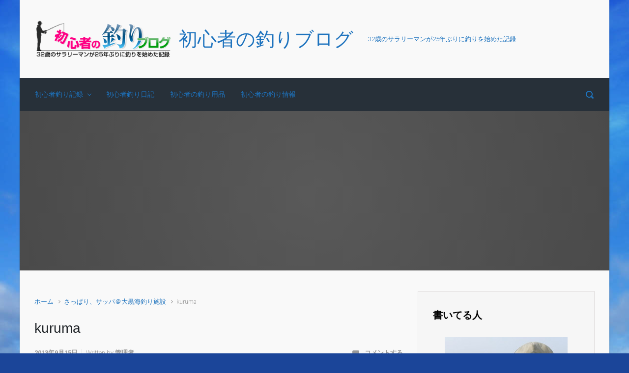

--- FILE ---
content_type: text/html; charset=UTF-8
request_url: https://beginner-fishing.com/archives/143/kuruma
body_size: 95553
content:

    <!DOCTYPE html>
<html itemscope="itemscope" itemtype="http://schema.org/WebPage"lang="ja">
    <head>
        <meta charset="UTF-8"/>
        <meta name="viewport" content="width=device-width, initial-scale=1.0"/>
        <meta http-equiv="X-UA-Compatible" content="IE=edge"/>
		
	  <meta name='robots' content='index, follow, max-image-preview:large, max-snippet:-1, max-video-preview:-1' />

	<!-- This site is optimized with the Yoast SEO plugin v20.12 - https://yoast.com/wordpress/plugins/seo/ -->
	<title>kuruma - 初心者の釣りブログ</title>
	<link rel="canonical" href="https://beginner-fishing.com/archives/143/kuruma/" />
	<meta property="og:locale" content="ja_JP" />
	<meta property="og:type" content="article" />
	<meta property="og:title" content="kuruma - 初心者の釣りブログ" />
	<meta property="og:url" content="https://beginner-fishing.com/archives/143/kuruma/" />
	<meta property="og:site_name" content="初心者の釣りブログ" />
	<meta property="og:image" content="https://beginner-fishing.com/archives/143/kuruma" />
	<meta property="og:image:width" content="499" />
	<meta property="og:image:height" content="435" />
	<meta property="og:image:type" content="image/jpeg" />
	<meta name="twitter:card" content="summary_large_image" />
	<script type="application/ld+json" class="yoast-schema-graph">{"@context":"https://schema.org","@graph":[{"@type":"WebPage","@id":"https://beginner-fishing.com/archives/143/kuruma/","url":"https://beginner-fishing.com/archives/143/kuruma/","name":"kuruma - 初心者の釣りブログ","isPartOf":{"@id":"https://beginner-fishing.com/#website"},"primaryImageOfPage":{"@id":"https://beginner-fishing.com/archives/143/kuruma/#primaryimage"},"image":{"@id":"https://beginner-fishing.com/archives/143/kuruma/#primaryimage"},"thumbnailUrl":"https://beginner-fishing.com/files/2013/09/kuruma.jpg","datePublished":"2013-09-15T05:07:05+00:00","dateModified":"2013-09-15T05:07:05+00:00","breadcrumb":{"@id":"https://beginner-fishing.com/archives/143/kuruma/#breadcrumb"},"inLanguage":"ja","potentialAction":[{"@type":"ReadAction","target":["https://beginner-fishing.com/archives/143/kuruma/"]}]},{"@type":"ImageObject","inLanguage":"ja","@id":"https://beginner-fishing.com/archives/143/kuruma/#primaryimage","url":"https://beginner-fishing.com/files/2013/09/kuruma.jpg","contentUrl":"https://beginner-fishing.com/files/2013/09/kuruma.jpg","width":"499","height":"435"},{"@type":"BreadcrumbList","@id":"https://beginner-fishing.com/archives/143/kuruma/#breadcrumb","itemListElement":[{"@type":"ListItem","position":1,"name":"Home","item":"https://beginner-fishing.com/"},{"@type":"ListItem","position":2,"name":"さっぱり、サッパ＠大黒海釣り施設","item":"https://beginner-fishing.com/archives/143"},{"@type":"ListItem","position":3,"name":"kuruma"}]},{"@type":"WebSite","@id":"https://beginner-fishing.com/#website","url":"https://beginner-fishing.com/","name":"初心者の釣りブログ","description":"32歳のサラリーマンが25年ぶりに釣りを始めた記録","potentialAction":[{"@type":"SearchAction","target":{"@type":"EntryPoint","urlTemplate":"https://beginner-fishing.com/?s={search_term_string}"},"query-input":"required name=search_term_string"}],"inLanguage":"ja"}]}</script>
	<!-- / Yoast SEO plugin. -->


<link rel='dns-prefetch' href='//www.googletagmanager.com' />
<link rel="alternate" type="application/rss+xml" title="初心者の釣りブログ &raquo; フィード" href="https://beginner-fishing.com/feed" />
<link rel="alternate" type="application/rss+xml" title="初心者の釣りブログ &raquo; コメントフィード" href="https://beginner-fishing.com/comments/feed" />
<link rel="alternate" type="application/rss+xml" title="初心者の釣りブログ &raquo; kuruma のコメントのフィード" href="https://beginner-fishing.com/archives/143/kuruma/feed" />
<link rel='stylesheet' id='wp-block-library-css' href='https://beginner-fishing.com/wp-includes/css/dist/block-library/style.min.css' type='text/css' media='all' />
<link rel='stylesheet' id='classic-theme-styles-css' href='https://beginner-fishing.com/wp-includes/css/classic-themes.min.css' type='text/css' media='all' />
<style id='global-styles-inline-css' type='text/css'>
body{--wp--preset--color--black: #000000;--wp--preset--color--cyan-bluish-gray: #abb8c3;--wp--preset--color--white: #ffffff;--wp--preset--color--pale-pink: #f78da7;--wp--preset--color--vivid-red: #cf2e2e;--wp--preset--color--luminous-vivid-orange: #ff6900;--wp--preset--color--luminous-vivid-amber: #fcb900;--wp--preset--color--light-green-cyan: #7bdcb5;--wp--preset--color--vivid-green-cyan: #00d084;--wp--preset--color--pale-cyan-blue: #8ed1fc;--wp--preset--color--vivid-cyan-blue: #0693e3;--wp--preset--color--vivid-purple: #9b51e0;--wp--preset--gradient--vivid-cyan-blue-to-vivid-purple: linear-gradient(135deg,rgba(6,147,227,1) 0%,rgb(155,81,224) 100%);--wp--preset--gradient--light-green-cyan-to-vivid-green-cyan: linear-gradient(135deg,rgb(122,220,180) 0%,rgb(0,208,130) 100%);--wp--preset--gradient--luminous-vivid-amber-to-luminous-vivid-orange: linear-gradient(135deg,rgba(252,185,0,1) 0%,rgba(255,105,0,1) 100%);--wp--preset--gradient--luminous-vivid-orange-to-vivid-red: linear-gradient(135deg,rgba(255,105,0,1) 0%,rgb(207,46,46) 100%);--wp--preset--gradient--very-light-gray-to-cyan-bluish-gray: linear-gradient(135deg,rgb(238,238,238) 0%,rgb(169,184,195) 100%);--wp--preset--gradient--cool-to-warm-spectrum: linear-gradient(135deg,rgb(74,234,220) 0%,rgb(151,120,209) 20%,rgb(207,42,186) 40%,rgb(238,44,130) 60%,rgb(251,105,98) 80%,rgb(254,248,76) 100%);--wp--preset--gradient--blush-light-purple: linear-gradient(135deg,rgb(255,206,236) 0%,rgb(152,150,240) 100%);--wp--preset--gradient--blush-bordeaux: linear-gradient(135deg,rgb(254,205,165) 0%,rgb(254,45,45) 50%,rgb(107,0,62) 100%);--wp--preset--gradient--luminous-dusk: linear-gradient(135deg,rgb(255,203,112) 0%,rgb(199,81,192) 50%,rgb(65,88,208) 100%);--wp--preset--gradient--pale-ocean: linear-gradient(135deg,rgb(255,245,203) 0%,rgb(182,227,212) 50%,rgb(51,167,181) 100%);--wp--preset--gradient--electric-grass: linear-gradient(135deg,rgb(202,248,128) 0%,rgb(113,206,126) 100%);--wp--preset--gradient--midnight: linear-gradient(135deg,rgb(2,3,129) 0%,rgb(40,116,252) 100%);--wp--preset--duotone--dark-grayscale: url('#wp-duotone-dark-grayscale');--wp--preset--duotone--grayscale: url('#wp-duotone-grayscale');--wp--preset--duotone--purple-yellow: url('#wp-duotone-purple-yellow');--wp--preset--duotone--blue-red: url('#wp-duotone-blue-red');--wp--preset--duotone--midnight: url('#wp-duotone-midnight');--wp--preset--duotone--magenta-yellow: url('#wp-duotone-magenta-yellow');--wp--preset--duotone--purple-green: url('#wp-duotone-purple-green');--wp--preset--duotone--blue-orange: url('#wp-duotone-blue-orange');--wp--preset--font-size--small: 13px;--wp--preset--font-size--medium: 20px;--wp--preset--font-size--large: 36px;--wp--preset--font-size--x-large: 42px;--wp--preset--spacing--20: 0.44rem;--wp--preset--spacing--30: 0.67rem;--wp--preset--spacing--40: 1rem;--wp--preset--spacing--50: 1.5rem;--wp--preset--spacing--60: 2.25rem;--wp--preset--spacing--70: 3.38rem;--wp--preset--spacing--80: 5.06rem;--wp--preset--shadow--natural: 6px 6px 9px rgba(0, 0, 0, 0.2);--wp--preset--shadow--deep: 12px 12px 50px rgba(0, 0, 0, 0.4);--wp--preset--shadow--sharp: 6px 6px 0px rgba(0, 0, 0, 0.2);--wp--preset--shadow--outlined: 6px 6px 0px -3px rgba(255, 255, 255, 1), 6px 6px rgba(0, 0, 0, 1);--wp--preset--shadow--crisp: 6px 6px 0px rgba(0, 0, 0, 1);}:where(.is-layout-flex){gap: 0.5em;}body .is-layout-flow > .alignleft{float: left;margin-inline-start: 0;margin-inline-end: 2em;}body .is-layout-flow > .alignright{float: right;margin-inline-start: 2em;margin-inline-end: 0;}body .is-layout-flow > .aligncenter{margin-left: auto !important;margin-right: auto !important;}body .is-layout-constrained > .alignleft{float: left;margin-inline-start: 0;margin-inline-end: 2em;}body .is-layout-constrained > .alignright{float: right;margin-inline-start: 2em;margin-inline-end: 0;}body .is-layout-constrained > .aligncenter{margin-left: auto !important;margin-right: auto !important;}body .is-layout-constrained > :where(:not(.alignleft):not(.alignright):not(.alignfull)){max-width: var(--wp--style--global--content-size);margin-left: auto !important;margin-right: auto !important;}body .is-layout-constrained > .alignwide{max-width: var(--wp--style--global--wide-size);}body .is-layout-flex{display: flex;}body .is-layout-flex{flex-wrap: wrap;align-items: center;}body .is-layout-flex > *{margin: 0;}:where(.wp-block-columns.is-layout-flex){gap: 2em;}.has-black-color{color: var(--wp--preset--color--black) !important;}.has-cyan-bluish-gray-color{color: var(--wp--preset--color--cyan-bluish-gray) !important;}.has-white-color{color: var(--wp--preset--color--white) !important;}.has-pale-pink-color{color: var(--wp--preset--color--pale-pink) !important;}.has-vivid-red-color{color: var(--wp--preset--color--vivid-red) !important;}.has-luminous-vivid-orange-color{color: var(--wp--preset--color--luminous-vivid-orange) !important;}.has-luminous-vivid-amber-color{color: var(--wp--preset--color--luminous-vivid-amber) !important;}.has-light-green-cyan-color{color: var(--wp--preset--color--light-green-cyan) !important;}.has-vivid-green-cyan-color{color: var(--wp--preset--color--vivid-green-cyan) !important;}.has-pale-cyan-blue-color{color: var(--wp--preset--color--pale-cyan-blue) !important;}.has-vivid-cyan-blue-color{color: var(--wp--preset--color--vivid-cyan-blue) !important;}.has-vivid-purple-color{color: var(--wp--preset--color--vivid-purple) !important;}.has-black-background-color{background-color: var(--wp--preset--color--black) !important;}.has-cyan-bluish-gray-background-color{background-color: var(--wp--preset--color--cyan-bluish-gray) !important;}.has-white-background-color{background-color: var(--wp--preset--color--white) !important;}.has-pale-pink-background-color{background-color: var(--wp--preset--color--pale-pink) !important;}.has-vivid-red-background-color{background-color: var(--wp--preset--color--vivid-red) !important;}.has-luminous-vivid-orange-background-color{background-color: var(--wp--preset--color--luminous-vivid-orange) !important;}.has-luminous-vivid-amber-background-color{background-color: var(--wp--preset--color--luminous-vivid-amber) !important;}.has-light-green-cyan-background-color{background-color: var(--wp--preset--color--light-green-cyan) !important;}.has-vivid-green-cyan-background-color{background-color: var(--wp--preset--color--vivid-green-cyan) !important;}.has-pale-cyan-blue-background-color{background-color: var(--wp--preset--color--pale-cyan-blue) !important;}.has-vivid-cyan-blue-background-color{background-color: var(--wp--preset--color--vivid-cyan-blue) !important;}.has-vivid-purple-background-color{background-color: var(--wp--preset--color--vivid-purple) !important;}.has-black-border-color{border-color: var(--wp--preset--color--black) !important;}.has-cyan-bluish-gray-border-color{border-color: var(--wp--preset--color--cyan-bluish-gray) !important;}.has-white-border-color{border-color: var(--wp--preset--color--white) !important;}.has-pale-pink-border-color{border-color: var(--wp--preset--color--pale-pink) !important;}.has-vivid-red-border-color{border-color: var(--wp--preset--color--vivid-red) !important;}.has-luminous-vivid-orange-border-color{border-color: var(--wp--preset--color--luminous-vivid-orange) !important;}.has-luminous-vivid-amber-border-color{border-color: var(--wp--preset--color--luminous-vivid-amber) !important;}.has-light-green-cyan-border-color{border-color: var(--wp--preset--color--light-green-cyan) !important;}.has-vivid-green-cyan-border-color{border-color: var(--wp--preset--color--vivid-green-cyan) !important;}.has-pale-cyan-blue-border-color{border-color: var(--wp--preset--color--pale-cyan-blue) !important;}.has-vivid-cyan-blue-border-color{border-color: var(--wp--preset--color--vivid-cyan-blue) !important;}.has-vivid-purple-border-color{border-color: var(--wp--preset--color--vivid-purple) !important;}.has-vivid-cyan-blue-to-vivid-purple-gradient-background{background: var(--wp--preset--gradient--vivid-cyan-blue-to-vivid-purple) !important;}.has-light-green-cyan-to-vivid-green-cyan-gradient-background{background: var(--wp--preset--gradient--light-green-cyan-to-vivid-green-cyan) !important;}.has-luminous-vivid-amber-to-luminous-vivid-orange-gradient-background{background: var(--wp--preset--gradient--luminous-vivid-amber-to-luminous-vivid-orange) !important;}.has-luminous-vivid-orange-to-vivid-red-gradient-background{background: var(--wp--preset--gradient--luminous-vivid-orange-to-vivid-red) !important;}.has-very-light-gray-to-cyan-bluish-gray-gradient-background{background: var(--wp--preset--gradient--very-light-gray-to-cyan-bluish-gray) !important;}.has-cool-to-warm-spectrum-gradient-background{background: var(--wp--preset--gradient--cool-to-warm-spectrum) !important;}.has-blush-light-purple-gradient-background{background: var(--wp--preset--gradient--blush-light-purple) !important;}.has-blush-bordeaux-gradient-background{background: var(--wp--preset--gradient--blush-bordeaux) !important;}.has-luminous-dusk-gradient-background{background: var(--wp--preset--gradient--luminous-dusk) !important;}.has-pale-ocean-gradient-background{background: var(--wp--preset--gradient--pale-ocean) !important;}.has-electric-grass-gradient-background{background: var(--wp--preset--gradient--electric-grass) !important;}.has-midnight-gradient-background{background: var(--wp--preset--gradient--midnight) !important;}.has-small-font-size{font-size: var(--wp--preset--font-size--small) !important;}.has-medium-font-size{font-size: var(--wp--preset--font-size--medium) !important;}.has-large-font-size{font-size: var(--wp--preset--font-size--large) !important;}.has-x-large-font-size{font-size: var(--wp--preset--font-size--x-large) !important;}
.wp-block-navigation a:where(:not(.wp-element-button)){color: inherit;}
:where(.wp-block-columns.is-layout-flex){gap: 2em;}
.wp-block-pullquote{font-size: 1.5em;line-height: 1.6;}
</style>
<link rel='stylesheet' id='contact-form-7-css' href='https://beginner-fishing.com/wp-content/plugins/contact-form-7/includes/css/styles.css' type='text/css' media='all' />
<link rel='stylesheet' id='wp-lightbox-2.min.css-css' href='https://beginner-fishing.com/wp-content/plugins/wp-lightbox-2/styles/lightbox.min.css' type='text/css' media='all' />
<link rel='stylesheet' id='evolve-bootstrap-css' href='https://beginner-fishing.com/wp-content/themes/evolve/assets/css/bootstrap.min.css' type='text/css' media='all' />
<link rel='stylesheet' id='evolve-fw-css' href='https://beginner-fishing.com/wp-content/themes/evolve/assets/css/fw-all.min.css' type='text/css' media='all' />
<link rel='stylesheet' id='evolve-style-css' href='https://beginner-fishing.com/wp-content/themes/evolve/style.css' type='text/css' media='all' />
<style id='evolve-style-inline-css' type='text/css'>
 .navbar-nav .nav-link:focus, .navbar-nav .nav-link:hover, .navbar-nav .active > .nav-link, .navbar-nav .nav-link.active, .navbar-nav .nav-link.show, .navbar-nav .show > .nav-link, .navbar-nav li.menu-item.current-menu-item > a, .navbar-nav li.menu-item.current-menu-parent > a, .navbar-nav li.menu-item.current-menu-ancestor > a, .navbar-nav li a:hover, .navbar-nav li:hover > a, .navbar-nav li:hover, .social-media-links a:hover { color: #fff; } .thumbnail-post:hover img { -webkit-transform: scale(1.1,1.1); -ms-transform: scale(1.1,1.1); transform: scale(1.1,1.1); } .thumbnail-post:hover .mask { opacity: 1; } .thumbnail-post:hover .icon { opacity: 1; top: 50%; margin-top: -25px; } .content { padding-top: 2rem; padding-bottom: 0rem; } .header-search .form-control, .header-search .form-control:focus, .header-search .form-control::placeholder { color: #1e73be; } body { font-size: 1rem; font-family: Roboto; font-weight: 300; color: #212529; } #website-title, #website-title a { font-size: 39px; font-family: Roboto; font-style: bold; } #tagline { font-size: 13px; font-family: Roboto; font-style: normal; color: #1e73be; } .post-title, .post-title a, .blog-title { font-size: 28px; font-family: Arial, Helvetica, sans-serif; font-style: bold; } .post-content { font-size: 16px; font-family: Arial, Helvetica, sans-serif; font-style: normal; } body{ color:; } #sticky-title { font-size: 25px; font-family: Roboto; font-weight: 400; color: #ffffff; } .page-nav a, .navbar-nav .nav-link, .navbar-nav .dropdown-item, .navbar-nav .dropdown-menu, .menu-header, .header-wrapper .header-search, .sticky-header, .navbar-toggler { font-size: 14px; font-family: Arial, Helvetica, sans-serif; font-style: bold; color: #1e73be; } .widget-title, .widget-title a.rsswidget { font-size: 20px; font-family: Arial, Helvetica, sans-serif; font-style: bold; color: #000000; } .widget-content, .aside, .aside a { font-size: 14px; font-family: Arial, Helvetica, sans-serif; font-style: bold; }.widget-content, .widget-content a, .widget-content .tab-holder .news-list li .post-holder a, .widget-content .tab-holder .news-list li .post-holder .meta{ color:; } h1 { font-size: 38px; font-family: Arial, Helvetica, sans-serif; font-style: normal; } h2 { font-size: 32px; font-family: Arial, Helvetica, sans-serif; font-style: normal; } h3 { font-size: 30px; font-family: Arial, Helvetica, sans-serif; font-style: normal; } h4 { font-size: 27px; font-family: Arial, Helvetica, sans-serif; font-style: normal; } h5 { font-size: 20px; font-family: Arial, Helvetica, sans-serif; font-style: normal; } h6 { font-size: 14px; font-family: Arial, Helvetica, sans-serif; font-style: normal; } #copyright, #copyright a { font-size: .7rem; font-family: Roboto; font-weight: 300; color: #999999; } #backtotop { right: 2rem; } .widget-content { padding: 30px; } a, .page-link, .page-link:hover, code, .widget_calendar tbody a, .page-numbers.current { color: #1e73be; } .breadcrumb-item:last-child, .breadcrumb-item+.breadcrumb-item::before, .widget a, .post-meta, .post-meta a, .navigation a, .post-content .number-pagination a:link, #wp-calendar td, .no-comment, .comment-meta, .comment-meta a, blockquote, .price del { color: #999999; } a:hover { color: #3287d2; } .header { padding-top: 40px; padding-bottom: 40px; } .header.container { padding-left: 30px; padding-right: 30px; } .page-nav ul > li, .navbar-nav > li { padding: 0 8px; } .social-media-links a { color: #999999; } .social-media-links .icon { height: normal; width: normal; } .header-block { background-color: #595959; background: -o-radial-gradient(circle, #595959, #4a4a4a); background: radial-gradient(circle, #595959, #4a4a4a); background-repeat: no-repeat; } .btn, a.btn, button, .button, .widget .button, input#submit, input[type=submit], .post-content a.btn, .woocommerce .button { background: #0bb697; background-image: -webkit-gradient( linear, left bottom, left top, from(#0bb697), to(#0bb697) ); background-image: -o-linear-gradient( bottom, #0bb697, #0bb697 ); background-image: linear-gradient( to top, #0bb697, #0bb697 ); color: #f4f4f4; text-shadow: none; border-color: #0bb697; border-radius: .3em; border-width: 1pxpx; border-style: solid; -webkit-box-shadow: 0 2px 0 #1d6e72; box-shadow: 0 2px 0 #1d6e72; } .btn:hover, a.btn:hover, button:hover, .button:hover, .widget .button:hover, input#submit:hover, input[type=submit]:hover, .carousel-control-button:hover, .header-wrapper .woocommerce-menu .btn:hover { color: #ffffff; border-color: #313a43; background: #313a43; background-image: -webkit-gradient( linear, left bottom, left top, from( #313a43 ), to( #313a43 ) ); background-image: -o-linear-gradient( bottom, #313a43, #313a43 ); background-image: linear-gradient( to top, #313a43, #313a43 ); -webkit-box-shadow: 0 2px 0 #313a43; box-shadow: 0 2px 0 #313a43; border-width: 1pxpx; border-style: solid; } #wrapper, .wrapper-customizer { -webkit-box-shadow: 0 0 3px rgba(0, 0, 0, .2); box-shadow: 0 0 3px rgba(0, 0, 0, .2); } .header-block { -webkit-box-shadow: 0 1px 1px rgba(0, 0, 0, .05); box-shadow: 0 1px 1px rgba(0, 0, 0, .05); } .formatted-post { -webkit-box-shadow: 0 0 20px rgba(0, 0, 0, .1) inset; box-shadow: 0 0 20px rgba(0, 0, 0, .1) inset; } .footer::before { -webkit-box-shadow: 0 0 9px rgba(0, 0, 0, 0.6); box-shadow: 0 0 9px rgba(0, 0, 0, 0.6); } input[type=text], input[type=email], input[type=url], input[type=password], input[type=file], input[type=tel], textarea, select, .form-control, .form-control:focus, .select2-container--default .select2-selection--single, a.wpml-ls-item-toggle, .wpml-ls-sub-menu a { background-color: #ffffff; border-color: #E0E0E0; color: #888888; } .custom-checkbox .custom-control-input:checked~.custom-control-label::before, .custom-radio .custom-control-input:checked~.custom-control-label::before, .nav-pills .nav-link.active, .dropdown-item.active, .dropdown-item:active, .woocommerce-store-notice, .comment-author .fn .badge-primary, .widget.woocommerce .count, .woocommerce-review-link, .woocommerce .onsale, .stars a:hover, .stars a.active { background: #492fb1; } .form-control:focus, .input-text:focus, input[type=text]:focus, input[type=email]:focus, input[type=url]:focus, input[type=password]:focus, input[type=file]:focus, input[type=tel]:focus, textarea:focus, .page-link:focus, select:focus { border-color: transparent; box-shadow: 0 0 .7rem rgba(73, 47, 177, 0.9); } .custom-control-input:focus~.custom-control-label::before { box-shadow: 0 0 0 1px #fff, 0 0 0 0.2rem  rgba(73, 47, 177, 0.25); } .btn.focus, .btn:focus { box-shadow: 0 0 0 0.2rem rgba(73, 47, 177, 0.25); } :focus { outline-color: rgba(73, 47, 177, 0.25); } code { border-left-color: #492fb1; } @media (min-width: 992px), (min-width: 1200px), (min-width: 1260px) and (max-width: 1198.98px) { .container, #wrapper { width: 100%; max-width: 1200px; } .posts.card-deck > .card { min-width: calc(50% - 30px); max-width: calc(50% - 30px); } .posts.card-deck > .card.p-4 { min-width: calc(50% - 2rem); max-width: calc(50% - 2rem); }} @media (max-width: 991.98px) { .posts.card-deck > .card { min-width: calc(50% - 30px); max-width: calc(50% - 30px); } .posts.card-deck > .card.p-4 { min-width: calc(50% - 2rem); max-width: calc(50% - 2rem); }} @media (min-width: 768px) { .sticky-header { width: 100%; left: 0; right: 0; margin: 0 auto; z-index: 99999; } .page-nav, .header-wrapper .main-menu { padding-top: 8px; padding-bottom: 8px; } #website-title { margin: 0; } a:hover .link-effect, a:focus .link-effect { -webkit-transform: translateY(-100%); -ms-transform: translateY(-100%); transform: translateY(-100%); } .posts.card-columns { -webkit-column-count: 2; column-count: 2; } .header-v1 .social-media-links li:last-child a { padding-right: 0; }} @media (max-width: 767.98px) { .posts.card-columns { -webkit-column-count: 1; column-count: 1; } .posts.card-deck > .card { min-width: calc(100% - 30px); max-width: 100%; } .posts.card-deck > .card.p-4 { min-width: calc(100% - 2rem); max-width: 100%; }} @media (min-width: 576px) {} @media (max-width: 575.98px) {}
</style>

<!-- Google アナリティクス スニペット (Site Kit が追加) -->
<script type='text/javascript' src='https://www.googletagmanager.com/gtag/js?id=G-QD48L61ZFL' id='google_gtagjs-js' async></script>
<script type='text/javascript' id='google_gtagjs-js-after'>
window.dataLayer = window.dataLayer || [];function gtag(){dataLayer.push(arguments);}
gtag('set', 'linker', {"domains":["beginner-fishing.com"]} );
gtag("js", new Date());
gtag("set", "developer_id.dZTNiMT", true);
gtag("config", "G-QD48L61ZFL");
</script>

<!-- (ここまで) Google アナリティクス スニペット (Site Kit が追加) -->
<link rel="https://api.w.org/" href="https://beginner-fishing.com/wp-json/" /><link rel="alternate" type="application/json" href="https://beginner-fishing.com/wp-json/wp/v2/media/145" /><link rel="EditURI" type="application/rsd+xml" title="RSD" href="https://beginner-fishing.com/xmlrpc.php?rsd" />
<link rel="wlwmanifest" type="application/wlwmanifest+xml" href="https://beginner-fishing.com/wp-includes/wlwmanifest.xml" />
<meta name="generator" content="WordPress 6.2.8" />
<link rel='shortlink' href='https://beginner-fishing.com/?p=145' />
<link rel="alternate" type="application/json+oembed" href="https://beginner-fishing.com/wp-json/oembed/1.0/embed?url=https%3A%2F%2Fbeginner-fishing.com%2Farchives%2F143%2Fkuruma" />
<link rel="alternate" type="text/xml+oembed" href="https://beginner-fishing.com/wp-json/oembed/1.0/embed?url=https%3A%2F%2Fbeginner-fishing.com%2Farchives%2F143%2Fkuruma&#038;format=xml" />
<!-- Global site tag (gtag.js) - Google Analytics -->
<script async src="https://www.googletagmanager.com/gtag/js?id=UA-668463-12"></script>
<script>
  window.dataLayer = window.dataLayer || [];
  function gtag(){dataLayer.push(arguments);}
  gtag('js', new Date());

  gtag('config', 'UA-668463-12');
</script><meta name="generator" content="Site Kit by Google 1.106.0" /><script src='https://multicars.sakura.ne.jp/?dm=29e1cd51a6ae8a2cba9de69ba4072447&amp;action=load&amp;blogid=13&amp;siteid=1&amp;t=975522254&amp;back=https%3A%2F%2Fbeginner-fishing.com%2Farchives%2F143%2Fkuruma' type='text/javascript'></script><style type="text/css">.recentcomments a{display:inline !important;padding:0 !important;margin:0 !important;}</style><style type="text/css" id="custom-background-css">
body.custom-background { background-color: #1b4599; background-image: url("https://beginner-fishing.com/files/2013/12/background.jpg"); background-position: left top; background-size: auto; background-repeat: no-repeat; background-attachment: fixed; }
</style>
	
	<!-- Clean Archives Reloaded v3.2.0 | http://www.viper007bond.com/wordpress-plugins/clean-archives-reloaded/ -->
	<style type="text/css">.car-collapse .car-yearmonth { cursor: s-resize; } </style>
	<script type="text/javascript">
		/* <![CDATA[ */
			jQuery(document).ready(function() {
				jQuery('.car-collapse').find('.car-monthlisting').hide();
				jQuery('.car-collapse').find('.car-monthlisting:first').show();
				jQuery('.car-collapse').find('.car-yearmonth').click(function() {
					jQuery(this).next('ul').slideToggle('fast');
				});
				jQuery('.car-collapse').find('.car-toggler').click(function() {
					if ( 'Expand All' == jQuery(this).text() ) {
						jQuery(this).parent('.car-container').find('.car-monthlisting').show();
						jQuery(this).text('Collapse All');
					}
					else {
						jQuery(this).parent('.car-container').find('.car-monthlisting').hide();
						jQuery(this).text('Expand All');
					}
					return false;
				});
			});
		/* ]]> */
	</script>

		<style type="text/css" id="wp-custom-css">
			div.entry-content.article p {
    line-height: 1.5em;
}		</style>
				<script async src="https://pagead2.googlesyndication.com/pagead/js/adsbygoogle.js?client=ca-pub-1087946927409188"
     crossorigin="anonymous"></script>
    </head>
<body class="attachment attachment-template-default single single-attachment postid-145 attachmentid-145 attachment-jpeg custom-background" itemscope="itemscope" itemtype="http://schema.org/WebPage">
<svg xmlns="http://www.w3.org/2000/svg" viewBox="0 0 0 0" width="0" height="0" focusable="false" role="none" style="visibility: hidden; position: absolute; left: -9999px; overflow: hidden;" ><defs><filter id="wp-duotone-dark-grayscale"><feColorMatrix color-interpolation-filters="sRGB" type="matrix" values=" .299 .587 .114 0 0 .299 .587 .114 0 0 .299 .587 .114 0 0 .299 .587 .114 0 0 " /><feComponentTransfer color-interpolation-filters="sRGB" ><feFuncR type="table" tableValues="0 0.49803921568627" /><feFuncG type="table" tableValues="0 0.49803921568627" /><feFuncB type="table" tableValues="0 0.49803921568627" /><feFuncA type="table" tableValues="1 1" /></feComponentTransfer><feComposite in2="SourceGraphic" operator="in" /></filter></defs></svg><svg xmlns="http://www.w3.org/2000/svg" viewBox="0 0 0 0" width="0" height="0" focusable="false" role="none" style="visibility: hidden; position: absolute; left: -9999px; overflow: hidden;" ><defs><filter id="wp-duotone-grayscale"><feColorMatrix color-interpolation-filters="sRGB" type="matrix" values=" .299 .587 .114 0 0 .299 .587 .114 0 0 .299 .587 .114 0 0 .299 .587 .114 0 0 " /><feComponentTransfer color-interpolation-filters="sRGB" ><feFuncR type="table" tableValues="0 1" /><feFuncG type="table" tableValues="0 1" /><feFuncB type="table" tableValues="0 1" /><feFuncA type="table" tableValues="1 1" /></feComponentTransfer><feComposite in2="SourceGraphic" operator="in" /></filter></defs></svg><svg xmlns="http://www.w3.org/2000/svg" viewBox="0 0 0 0" width="0" height="0" focusable="false" role="none" style="visibility: hidden; position: absolute; left: -9999px; overflow: hidden;" ><defs><filter id="wp-duotone-purple-yellow"><feColorMatrix color-interpolation-filters="sRGB" type="matrix" values=" .299 .587 .114 0 0 .299 .587 .114 0 0 .299 .587 .114 0 0 .299 .587 .114 0 0 " /><feComponentTransfer color-interpolation-filters="sRGB" ><feFuncR type="table" tableValues="0.54901960784314 0.98823529411765" /><feFuncG type="table" tableValues="0 1" /><feFuncB type="table" tableValues="0.71764705882353 0.25490196078431" /><feFuncA type="table" tableValues="1 1" /></feComponentTransfer><feComposite in2="SourceGraphic" operator="in" /></filter></defs></svg><svg xmlns="http://www.w3.org/2000/svg" viewBox="0 0 0 0" width="0" height="0" focusable="false" role="none" style="visibility: hidden; position: absolute; left: -9999px; overflow: hidden;" ><defs><filter id="wp-duotone-blue-red"><feColorMatrix color-interpolation-filters="sRGB" type="matrix" values=" .299 .587 .114 0 0 .299 .587 .114 0 0 .299 .587 .114 0 0 .299 .587 .114 0 0 " /><feComponentTransfer color-interpolation-filters="sRGB" ><feFuncR type="table" tableValues="0 1" /><feFuncG type="table" tableValues="0 0.27843137254902" /><feFuncB type="table" tableValues="0.5921568627451 0.27843137254902" /><feFuncA type="table" tableValues="1 1" /></feComponentTransfer><feComposite in2="SourceGraphic" operator="in" /></filter></defs></svg><svg xmlns="http://www.w3.org/2000/svg" viewBox="0 0 0 0" width="0" height="0" focusable="false" role="none" style="visibility: hidden; position: absolute; left: -9999px; overflow: hidden;" ><defs><filter id="wp-duotone-midnight"><feColorMatrix color-interpolation-filters="sRGB" type="matrix" values=" .299 .587 .114 0 0 .299 .587 .114 0 0 .299 .587 .114 0 0 .299 .587 .114 0 0 " /><feComponentTransfer color-interpolation-filters="sRGB" ><feFuncR type="table" tableValues="0 0" /><feFuncG type="table" tableValues="0 0.64705882352941" /><feFuncB type="table" tableValues="0 1" /><feFuncA type="table" tableValues="1 1" /></feComponentTransfer><feComposite in2="SourceGraphic" operator="in" /></filter></defs></svg><svg xmlns="http://www.w3.org/2000/svg" viewBox="0 0 0 0" width="0" height="0" focusable="false" role="none" style="visibility: hidden; position: absolute; left: -9999px; overflow: hidden;" ><defs><filter id="wp-duotone-magenta-yellow"><feColorMatrix color-interpolation-filters="sRGB" type="matrix" values=" .299 .587 .114 0 0 .299 .587 .114 0 0 .299 .587 .114 0 0 .299 .587 .114 0 0 " /><feComponentTransfer color-interpolation-filters="sRGB" ><feFuncR type="table" tableValues="0.78039215686275 1" /><feFuncG type="table" tableValues="0 0.94901960784314" /><feFuncB type="table" tableValues="0.35294117647059 0.47058823529412" /><feFuncA type="table" tableValues="1 1" /></feComponentTransfer><feComposite in2="SourceGraphic" operator="in" /></filter></defs></svg><svg xmlns="http://www.w3.org/2000/svg" viewBox="0 0 0 0" width="0" height="0" focusable="false" role="none" style="visibility: hidden; position: absolute; left: -9999px; overflow: hidden;" ><defs><filter id="wp-duotone-purple-green"><feColorMatrix color-interpolation-filters="sRGB" type="matrix" values=" .299 .587 .114 0 0 .299 .587 .114 0 0 .299 .587 .114 0 0 .299 .587 .114 0 0 " /><feComponentTransfer color-interpolation-filters="sRGB" ><feFuncR type="table" tableValues="0.65098039215686 0.40392156862745" /><feFuncG type="table" tableValues="0 1" /><feFuncB type="table" tableValues="0.44705882352941 0.4" /><feFuncA type="table" tableValues="1 1" /></feComponentTransfer><feComposite in2="SourceGraphic" operator="in" /></filter></defs></svg><svg xmlns="http://www.w3.org/2000/svg" viewBox="0 0 0 0" width="0" height="0" focusable="false" role="none" style="visibility: hidden; position: absolute; left: -9999px; overflow: hidden;" ><defs><filter id="wp-duotone-blue-orange"><feColorMatrix color-interpolation-filters="sRGB" type="matrix" values=" .299 .587 .114 0 0 .299 .587 .114 0 0 .299 .587 .114 0 0 .299 .587 .114 0 0 " /><feComponentTransfer color-interpolation-filters="sRGB" ><feFuncR type="table" tableValues="0.098039215686275 1" /><feFuncG type="table" tableValues="0 0.66274509803922" /><feFuncB type="table" tableValues="0.84705882352941 0.41960784313725" /><feFuncA type="table" tableValues="1 1" /></feComponentTransfer><feComposite in2="SourceGraphic" operator="in" /></filter></defs></svg><a class="btn screen-reader-text sr-only sr-only-focusable"
   href="#primary">Skip to main content</a>

<div id="wrapper"><div class="header-block"></div><header class="header-v1 header-wrapper" role="banner" itemscope="itemscope" itemtype="http://schema.org/WPHeader">
    <div class="header-pattern">

		
        <div class="header container">
            <div class="row align-items-center justify-content-between">

				<div class="col order-1 order-md-3">
        <ul class="social-media-links ml-md-3 float-md-right">

			
        </ul>
		</div><div class='col-md-3 order-2 order-md-1 header-logo-container pr-md-0'><a href=https://beginner-fishing.com><img alt='初心者の釣りブログ' src=https://beginner-fishing.com/files/2017/10/cropped-logofish.png /></a></div><div class="col col-lg-auto order-2"><div class="row align-items-center"><div class="col-12 col-md-auto order-1"><h4 id="website-title"><a href="https://beginner-fishing.com">初心者の釣りブログ</a>
    </h4></div><div class="col order-2 order-md-2"><div id="tagline">32歳のサラリーマンが25年ぶりに釣りを始めた記録</div></div></div><!-- .row .align-items-center --></div><!-- .col .order-2 -->
            </div><!-- .row .align-items-center -->
        </div><!-- .header .container -->

		
    </div><!-- .header-pattern -->

    <div class="menu-header">
        <div class="container">
            <div class="row align-items-md-center">

				<nav class="navbar navbar-expand-md main-menu mr-auto col-12 col-sm"><button class="navbar-toggler" type="button" data-toggle="collapse" data-target="#primary-menu" aria-controls="primary-menu" aria-expanded="false" aria-label="Primary">
                                    <svg class="icon icon-menu" aria-hidden="true" role="img"> <use xlink:href="https://beginner-fishing.com/wp-content/themes/evolve/assets/images/icons.svg#icon-menu"></use> </svg>
                                    </button>
                                <div id="primary-menu" class="collapse navbar-collapse" data-hover="dropdown" data-animations="fadeInUp fadeInDown fadeInDown fadeInDown"><ul id="menu-mainmenu" class="navbar-nav mr-auto"><li itemscope="itemscope" itemtype="https://www.schema.org/SiteNavigationElement" id="menu-item-229" class="menu-item menu-item-type-taxonomy menu-item-object-category menu-item-has-children dropdown menu-item-229 nav-item"><a href="https://beginner-fishing.com/archives/category/result" data-hover="dropdown" data-toggle="dropdown" aria-haspopup="true" aria-expanded="false" class="dropdown-toggle nav-link" id="menu-item-dropdown-229"><span class="link-effect" data-hover="初心者釣り記録">初心者釣り記録</span></a>
<ul class="dropdown-menu dropdown-hover" aria-labelledby="menu-item-dropdown-229" role="menu">
	<li itemscope="itemscope" itemtype="https://www.schema.org/SiteNavigationElement" id="menu-item-885" class="menu-item menu-item-type-taxonomy menu-item-object-category menu-item-885 nav-item"><a href="https://beginner-fishing.com/archives/category/result/ship" class="dropdown-item"><span class="link-effect" data-hover="船釣り">船釣り</span></a></li>
	<li itemscope="itemscope" itemtype="https://www.schema.org/SiteNavigationElement" id="menu-item-886" class="menu-item menu-item-type-taxonomy menu-item-object-category menu-item-886 nav-item"><a href="https://beginner-fishing.com/archives/category/result/oka" class="dropdown-item"><span class="link-effect" data-hover="陸っぱり">陸っぱり</span></a></li>
	<li itemscope="itemscope" itemtype="https://www.schema.org/SiteNavigationElement" id="menu-item-883" class="menu-item menu-item-type-taxonomy menu-item-object-category menu-item-883 nav-item"><a href="https://beginner-fishing.com/archives/category/result/water" class="dropdown-item"><span class="link-effect" data-hover="淡水">淡水</span></a></li>
</ul>
</li>
<li itemscope="itemscope" itemtype="https://www.schema.org/SiteNavigationElement" id="menu-item-228" class="menu-item menu-item-type-taxonomy menu-item-object-category menu-item-228 nav-item"><a href="https://beginner-fishing.com/archives/category/diary" class="nav-link"><span class="link-effect" data-hover="初心者釣り日記">初心者釣り日記</span></a></li>
<li itemscope="itemscope" itemtype="https://www.schema.org/SiteNavigationElement" id="menu-item-227" class="menu-item menu-item-type-taxonomy menu-item-object-category menu-item-227 nav-item"><a href="https://beginner-fishing.com/archives/category/goods" class="nav-link"><span class="link-effect" data-hover="初心者の釣り用品">初心者の釣り用品</span></a></li>
<li itemscope="itemscope" itemtype="https://www.schema.org/SiteNavigationElement" id="menu-item-226" class="menu-item menu-item-type-taxonomy menu-item-object-category menu-item-226 nav-item"><a href="https://beginner-fishing.com/archives/category/%e5%88%9d%e5%bf%83%e8%80%85%e3%81%ae%e9%87%a3%e3%82%8a%e6%83%85%e5%a0%b1" class="nav-link"><span class="link-effect" data-hover="初心者の釣り情報">初心者の釣り情報</span></a></li>
</ul></div></nav><form action="https://beginner-fishing.com" method="get" class="header-search search-form col col-sm-auto ml-sm-auto"><label><input type="text" aria-label="検索" name="s" class="form-control" placeholder="Type your search"/><svg class="icon icon-search" aria-hidden="true" role="img"> <use xlink:href="https://beginner-fishing.com/wp-content/themes/evolve/assets/images/icons.svg#icon-search"></use> </svg></label></form>
            </div><!-- .row .align-items-center -->
        </div><!-- .container -->
    </div><!-- .menu-header -->
</header><!-- .header-v1 --><div class="header-block"><div class="container header-widgets"><div class="row"></div></div></div><div class="content"><div class="container"><div class="row"><div id="primary" class="col-sm-12 col-md-8"><nav aria-label="Breadcrumb"><ol class="breadcrumb"><li class="breadcrumb-item"><a class="home" href="https://beginner-fishing.com">ホーム</a></li><li class="breadcrumb-item"><a href="https://beginner-fishing.com/archives/143">さっぱり、サッパ＠大黒海釣り施設</a></li><li class="breadcrumb-item active">kuruma</li></ul></nav>
<article id="post-145" class="post-145 attachment type-attachment status-inherit hentry" itemscope="itemscope"
         itemtype="http://schema.org/Article">

	<h1 class="post-title" itemprop="name">kuruma</h1><div class="row post-meta align-items-center"><div class="col author vcard"><span class="published updated" itemprop="datePublished" pubdate>2013年9月15日</span>Written by <a class="url fn" href="https://beginner-fishing.com/archives/author/raveraver" title="View all posts by 管理者">管理者</a></div><!-- .col .author .vcard --><div class="col comment-count"><svg class="icon icon-comment" aria-hidden="true" role="img"> <use xlink:href="https://beginner-fishing.com/wp-content/themes/evolve/assets/images/icons.svg#icon-comment"></use> </svg><a href="https://beginner-fishing.com/archives/143/kuruma#respond">コメントする</a></div><!-- .col .comment-count --></div><!-- .row .post-meta .align-items-top -->
    <div class="post-content" itemprop="description">

		<p class="attachment"><a href='https://beginner-fishing.com/files/2013/09/kuruma.jpg' rel="lightbox[145]"><img width="450" height="392" src="https://beginner-fishing.com/files/2013/09/kuruma-450x392.jpg" class="attachment-medium size-medium" alt="" decoding="async" loading="lazy" srcset="https://beginner-fishing.com/files/2013/09/kuruma-450x392.jpg 450w, https://beginner-fishing.com/files/2013/09/kuruma.jpg 499w" sizes="(max-width: 450px) 100vw, 450px" /></a></p>

    </div><!-- .post-content -->

	
        <div class="row post-meta post-meta-footer align-items-top">

			
        </div><!-- .row .post-meta .post-meta-footer .align-items-top -->

	
</article><!-- .post -->


<nav aria-label="Navigation"
     class="navigation">

	
</nav><!-- .row .navigation -->
    <div id="comments">

		
            <div class="row align-items-center mb-4">
                <div class="col-auto">

					<h5 class="no-comment mb-0">コメントはまだありません</h5>
                </div><!-- .col-auto -->

				<div class="col-auto pl-sm-0"><a title="Follow replies" class="comment-feed" data-toggle="tooltip" data-placement="top" href="https://beginner-fishing.com/archives/143/kuruma/feed"><svg class="icon icon-rss" aria-hidden="true" role="img"> <use xlink:href="https://beginner-fishing.com/wp-content/themes/evolve/assets/images/icons.svg#icon-rss"></use> </svg></a></div>
            </div><!-- .row .align-items-center .mb-4 -->

		
    </div><!-- #comments -->

	<div id="respond" class="comment-respond">
		<h3 id="reply-title" class="comment-reply-title">コメントを残す <small><a rel="nofollow" id="cancel-comment-reply-link" href="/archives/143/kuruma#respond" style="display:none;"><svg class="icon icon-close" aria-hidden="true" role="img"> <use xlink:href="https://beginner-fishing.com/wp-content/themes/evolve/assets/images/icons.svg#icon-close"></use> </svg>Cancel reply</a></small></h3><form action="https://beginner-fishing.com/wp-comments-post.php" method="post" id="commentform" class="comment-form"><p class="comment-notes"><span id="email-notes">メールアドレスが公開されることはありません。</span> <span class="required-field-message"><span class="required">※</span> が付いている欄は必須項目です</span></p><p class="comment-form-comment"><textarea id="comment" name="comment" class="form-control" cols="45" rows="8" aria-required="true"></textarea></p><p class="comment-form-author"><label for="author">名前<span class="required">*</span></label><input id="author" name="author" class="form-control" type="text" value="" size="30"  aria-required='true' /></p>
<p class="comment-form-email"><label for="email">Email<span class="required">*</span></label><input id="email" name="email" class="form-control" type="text" value="" size="30"  aria-required='true' /></p>
<p class="comment-form-url"><label for="url">Website</label><input id="url" name="url" class="form-control" type="text" value="" size="30" /></p>
<p class="comment-form-cookies-consent custom-control custom-checkbox"><input id="wp-comment-cookies-consent" name="wp-comment-cookies-consent" class="custom-control-input" type="checkbox" value="yes" /><label for="wp-comment-cookies-consent"  class="custom-control-label">Save my name, email, and website in this browser for the next time I comment.</label></p>
<p class="form-submit"><input name="submit" type="submit" id="submit" class="btn" value="コメントを送信" /> <input type='hidden' name='comment_post_ID' value='145' id='comment_post_ID' />
<input type='hidden' name='comment_parent' id='comment_parent' value='0' />
</p><p style="display: none;"><input type="hidden" id="akismet_comment_nonce" name="akismet_comment_nonce" value="9236d3cc48" /></p><p style="display: none !important;"><label>&#916;<textarea name="ak_hp_textarea" cols="45" rows="8" maxlength="100"></textarea></label><input type="hidden" id="ak_js_1" name="ak_js" value="195"/><script>document.getElementById( "ak_js_1" ).setAttribute( "value", ( new Date() ).getTime() );</script></p></form>	</div><!-- #respond -->
	</div><!-- #primary 2222222222-->
<aside id="secondary" class="aside col-sm-12 col-md-4">

	<div id="text-11" class="widget widget_text"><div class="widget-content"><div class="widget-before-title"><div class="widget-title-background"></div><h3 class="widget-title">書いてる人</h3></div>			<div class="textwidget"><div align="center"><img decoding="async" src="https://beginner-fishing.com/files/2015/06/prof.jpg" /></div>
<p>名前：すずけん<br />
著者近影<br />
小学生の頃以来に釣りを始めたIT系会社につとめる自然とは無縁のサラリーマン。川崎在住の現在40代半ばおじさん。主なフィールドは東京湾・相模湾。<br />
かつてはクルマが趣味だったが子供が出来たことによる既定路線でスポーツカーからミニバンに乗り換え、ミニバンでも楽しめる趣味と言うことで始めた釣りに大いにハマる。当面の目標はキメジを釣ること。他の趣味は料理で、釣った魚はもれなく食す。<br />
みなさまどうぞよろしくお願いいたします。<br />
<a href="http://beginner-fishing.com/inquiry">筆者へのお問合せはこちらから</a></p>
<p><a href="https://twitter.com/RAVERAVER" target="_blank" rel="noopener">twitter： https://twitter.com/RAVERAVER</a></p>
<p><a href="https://www.instagram.com/suzuken1091/" target="_blank" rel="noopener">インスタ：https://www.instagram.com/suzuken1091/</a></p>
<p><a href="https://beginner-fishing.com/archives/954">いままでに釣った魚</a></p>
</div>
		</div></div><div id="text-19" class="widget widget_text"><div class="widget-content"><div class="widget-before-title"><div class="widget-title-background"></div><h3 class="widget-title">SUZURIでグッズ販売中</h3></div>			<div class="textwidget"><p><a href="https://suzuri.jp/SUZUKEN" target="_blank" rel="noopener"><img decoding="async" loading="lazy" class="aligncenter size-medium wp-image-2591" src="https://beginner-fishing.com/files/2021/05/7e45880d50df575453728f3b2ceed3f4-640x569.png" alt="" width="640" height="569" srcset="https://beginner-fishing.com/files/2021/05/7e45880d50df575453728f3b2ceed3f4-640x569.png 640w, https://beginner-fishing.com/files/2021/05/7e45880d50df575453728f3b2ceed3f4-768x683.png 768w, https://beginner-fishing.com/files/2021/05/7e45880d50df575453728f3b2ceed3f4.png 900w" sizes="(max-width: 640px) 100vw, 640px" /></a></p>
<p>筆者の作ったお魚イラストグッズがたくさんあるよ！<a href="https://beginner-fishing.com/inquiry">お問い合わせから魚種のリクエストも承ります。</a></p>
<p><a href="https://suzuri.jp/SUZUKEN" target="_blank" rel="noopener">https://suzuri.jp/SUZUKEN</a></p>
</div>
		</div></div>
		<div id="recent-posts-5" class="widget widget_recent_entries"><div class="widget-content">
		<div class="widget-before-title"><div class="widget-title-background"></div><h3 class="widget-title">最近の投稿</h3></div>
		<ul>
											<li>
					<a href="https://beginner-fishing.com/archives/3068">カイワリ最高@久里浜五郎丸</a>
											<span class="post-date">2025年11月18日</span>
									</li>
											<li>
					<a href="https://beginner-fishing.com/archives/3063">台風で消えたイナダ@庄三郎丸</a>
											<span class="post-date">2025年9月6日</span>
									</li>
											<li>
					<a href="https://beginner-fishing.com/archives/3054">テクニックの違いを感じたタチウオ釣り@つり幸</a>
											<span class="post-date">2025年8月17日</span>
									</li>
											<li>
					<a href="https://beginner-fishing.com/archives/3043">迷える天気とクロムツ@つちそう丸</a>
											<span class="post-date">2025年7月26日</span>
									</li>
											<li>
					<a href="https://beginner-fishing.com/archives/3034">ダイソージグが大活躍のタチウオ@つり幸</a>
											<span class="post-date">2025年7月1日</span>
									</li>
											<li>
					<a href="https://beginner-fishing.com/archives/3023">キラキラな釣り@愛丸</a>
											<span class="post-date">2025年6月2日</span>
									</li>
											<li>
					<a href="https://beginner-fishing.com/archives/3003">春の三浦で初挑戦！深海クロムツ釣り @伊三郎丸</a>
											<span class="post-date">2025年4月14日</span>
									</li>
											<li>
					<a href="https://beginner-fishing.com/archives/2988">やはり冬は厳しいタチウオ＠つり幸</a>
											<span class="post-date">2025年2月23日</span>
									</li>
											<li>
					<a href="https://beginner-fishing.com/archives/2985">不発イカブリでもイカデカい@つちそう丸</a>
											<span class="post-date">2025年1月19日</span>
									</li>
											<li>
					<a href="https://beginner-fishing.com/archives/2980">2024年の釣り総括</a>
											<span class="post-date">2024年12月31日</span>
									</li>
					</ul>

		</div></div><div id="search-3" class="widget widget_search"><div class="widget-content"><div class="widget-before-title"><div class="widget-title-background"></div><h3 class="widget-title">ブログ内検索</h3></div>
<form action="https://beginner-fishing.com" method="get" class="search-form">
    <label>
        <input type="text" tabindex="3" name="s" class="form-control"
               placeholder="Type your search"/>

		<svg class="icon icon-search" aria-hidden="true" role="img"> <use xlink:href="https://beginner-fishing.com/wp-content/themes/evolve/assets/images/icons.svg#icon-search"></use> </svg>
        <button class="search-button" tabindex="4" type="submit"></button>
    </label>
</form>

</div></div><div id="archives-2" class="widget widget_archive"><div class="widget-content"><div class="widget-before-title"><div class="widget-title-background"></div><h3 class="widget-title">過去記事一覧</h3></div>		<label class="screen-reader-text" for="archives-dropdown-2">過去記事一覧</label>
		<select id="archives-dropdown-2" name="archive-dropdown">
			
			<option value="">月を選択</option>
				<option value='https://beginner-fishing.com/archives/date/2025/11'> 2025年11月 &nbsp;(1)</option>
	<option value='https://beginner-fishing.com/archives/date/2025/09'> 2025年9月 &nbsp;(1)</option>
	<option value='https://beginner-fishing.com/archives/date/2025/08'> 2025年8月 &nbsp;(1)</option>
	<option value='https://beginner-fishing.com/archives/date/2025/07'> 2025年7月 &nbsp;(2)</option>
	<option value='https://beginner-fishing.com/archives/date/2025/06'> 2025年6月 &nbsp;(1)</option>
	<option value='https://beginner-fishing.com/archives/date/2025/04'> 2025年4月 &nbsp;(1)</option>
	<option value='https://beginner-fishing.com/archives/date/2025/02'> 2025年2月 &nbsp;(1)</option>
	<option value='https://beginner-fishing.com/archives/date/2025/01'> 2025年1月 &nbsp;(1)</option>
	<option value='https://beginner-fishing.com/archives/date/2024/12'> 2024年12月 &nbsp;(3)</option>
	<option value='https://beginner-fishing.com/archives/date/2024/11'> 2024年11月 &nbsp;(2)</option>
	<option value='https://beginner-fishing.com/archives/date/2024/08'> 2024年8月 &nbsp;(2)</option>
	<option value='https://beginner-fishing.com/archives/date/2024/07'> 2024年7月 &nbsp;(2)</option>
	<option value='https://beginner-fishing.com/archives/date/2024/06'> 2024年6月 &nbsp;(1)</option>
	<option value='https://beginner-fishing.com/archives/date/2024/04'> 2024年4月 &nbsp;(3)</option>
	<option value='https://beginner-fishing.com/archives/date/2024/01'> 2024年1月 &nbsp;(1)</option>
	<option value='https://beginner-fishing.com/archives/date/2023/12'> 2023年12月 &nbsp;(2)</option>
	<option value='https://beginner-fishing.com/archives/date/2023/09'> 2023年9月 &nbsp;(1)</option>
	<option value='https://beginner-fishing.com/archives/date/2023/08'> 2023年8月 &nbsp;(1)</option>
	<option value='https://beginner-fishing.com/archives/date/2023/07'> 2023年7月 &nbsp;(2)</option>
	<option value='https://beginner-fishing.com/archives/date/2023/06'> 2023年6月 &nbsp;(1)</option>
	<option value='https://beginner-fishing.com/archives/date/2023/05'> 2023年5月 &nbsp;(1)</option>
	<option value='https://beginner-fishing.com/archives/date/2023/02'> 2023年2月 &nbsp;(1)</option>
	<option value='https://beginner-fishing.com/archives/date/2022/12'> 2022年12月 &nbsp;(1)</option>
	<option value='https://beginner-fishing.com/archives/date/2022/10'> 2022年10月 &nbsp;(1)</option>
	<option value='https://beginner-fishing.com/archives/date/2022/09'> 2022年9月 &nbsp;(1)</option>
	<option value='https://beginner-fishing.com/archives/date/2022/08'> 2022年8月 &nbsp;(1)</option>
	<option value='https://beginner-fishing.com/archives/date/2022/07'> 2022年7月 &nbsp;(1)</option>
	<option value='https://beginner-fishing.com/archives/date/2022/06'> 2022年6月 &nbsp;(1)</option>
	<option value='https://beginner-fishing.com/archives/date/2022/05'> 2022年5月 &nbsp;(1)</option>
	<option value='https://beginner-fishing.com/archives/date/2022/04'> 2022年4月 &nbsp;(1)</option>
	<option value='https://beginner-fishing.com/archives/date/2022/03'> 2022年3月 &nbsp;(2)</option>
	<option value='https://beginner-fishing.com/archives/date/2021/12'> 2021年12月 &nbsp;(2)</option>
	<option value='https://beginner-fishing.com/archives/date/2021/10'> 2021年10月 &nbsp;(1)</option>
	<option value='https://beginner-fishing.com/archives/date/2021/08'> 2021年8月 &nbsp;(1)</option>
	<option value='https://beginner-fishing.com/archives/date/2021/07'> 2021年7月 &nbsp;(1)</option>
	<option value='https://beginner-fishing.com/archives/date/2021/05'> 2021年5月 &nbsp;(1)</option>
	<option value='https://beginner-fishing.com/archives/date/2021/04'> 2021年4月 &nbsp;(1)</option>
	<option value='https://beginner-fishing.com/archives/date/2020/12'> 2020年12月 &nbsp;(1)</option>
	<option value='https://beginner-fishing.com/archives/date/2020/11'> 2020年11月 &nbsp;(1)</option>
	<option value='https://beginner-fishing.com/archives/date/2020/09'> 2020年9月 &nbsp;(1)</option>
	<option value='https://beginner-fishing.com/archives/date/2020/07'> 2020年7月 &nbsp;(1)</option>
	<option value='https://beginner-fishing.com/archives/date/2020/05'> 2020年5月 &nbsp;(1)</option>
	<option value='https://beginner-fishing.com/archives/date/2020/02'> 2020年2月 &nbsp;(1)</option>
	<option value='https://beginner-fishing.com/archives/date/2020/01'> 2020年1月 &nbsp;(1)</option>
	<option value='https://beginner-fishing.com/archives/date/2019/11'> 2019年11月 &nbsp;(1)</option>
	<option value='https://beginner-fishing.com/archives/date/2019/08'> 2019年8月 &nbsp;(1)</option>
	<option value='https://beginner-fishing.com/archives/date/2019/07'> 2019年7月 &nbsp;(1)</option>
	<option value='https://beginner-fishing.com/archives/date/2019/06'> 2019年6月 &nbsp;(1)</option>
	<option value='https://beginner-fishing.com/archives/date/2019/05'> 2019年5月 &nbsp;(1)</option>
	<option value='https://beginner-fishing.com/archives/date/2019/04'> 2019年4月 &nbsp;(1)</option>
	<option value='https://beginner-fishing.com/archives/date/2019/02'> 2019年2月 &nbsp;(1)</option>
	<option value='https://beginner-fishing.com/archives/date/2019/01'> 2019年1月 &nbsp;(1)</option>
	<option value='https://beginner-fishing.com/archives/date/2018/12'> 2018年12月 &nbsp;(3)</option>
	<option value='https://beginner-fishing.com/archives/date/2018/10'> 2018年10月 &nbsp;(2)</option>
	<option value='https://beginner-fishing.com/archives/date/2018/09'> 2018年9月 &nbsp;(1)</option>
	<option value='https://beginner-fishing.com/archives/date/2018/08'> 2018年8月 &nbsp;(2)</option>
	<option value='https://beginner-fishing.com/archives/date/2018/07'> 2018年7月 &nbsp;(1)</option>
	<option value='https://beginner-fishing.com/archives/date/2018/06'> 2018年6月 &nbsp;(1)</option>
	<option value='https://beginner-fishing.com/archives/date/2018/05'> 2018年5月 &nbsp;(1)</option>
	<option value='https://beginner-fishing.com/archives/date/2018/03'> 2018年3月 &nbsp;(2)</option>
	<option value='https://beginner-fishing.com/archives/date/2017/12'> 2017年12月 &nbsp;(1)</option>
	<option value='https://beginner-fishing.com/archives/date/2017/11'> 2017年11月 &nbsp;(1)</option>
	<option value='https://beginner-fishing.com/archives/date/2017/10'> 2017年10月 &nbsp;(2)</option>
	<option value='https://beginner-fishing.com/archives/date/2017/09'> 2017年9月 &nbsp;(1)</option>
	<option value='https://beginner-fishing.com/archives/date/2017/08'> 2017年8月 &nbsp;(3)</option>
	<option value='https://beginner-fishing.com/archives/date/2017/07'> 2017年7月 &nbsp;(2)</option>
	<option value='https://beginner-fishing.com/archives/date/2017/06'> 2017年6月 &nbsp;(1)</option>
	<option value='https://beginner-fishing.com/archives/date/2017/05'> 2017年5月 &nbsp;(1)</option>
	<option value='https://beginner-fishing.com/archives/date/2017/03'> 2017年3月 &nbsp;(1)</option>
	<option value='https://beginner-fishing.com/archives/date/2017/01'> 2017年1月 &nbsp;(1)</option>
	<option value='https://beginner-fishing.com/archives/date/2016/12'> 2016年12月 &nbsp;(3)</option>
	<option value='https://beginner-fishing.com/archives/date/2016/11'> 2016年11月 &nbsp;(1)</option>
	<option value='https://beginner-fishing.com/archives/date/2016/10'> 2016年10月 &nbsp;(2)</option>
	<option value='https://beginner-fishing.com/archives/date/2016/09'> 2016年9月 &nbsp;(3)</option>
	<option value='https://beginner-fishing.com/archives/date/2016/08'> 2016年8月 &nbsp;(2)</option>
	<option value='https://beginner-fishing.com/archives/date/2016/07'> 2016年7月 &nbsp;(3)</option>
	<option value='https://beginner-fishing.com/archives/date/2016/06'> 2016年6月 &nbsp;(3)</option>
	<option value='https://beginner-fishing.com/archives/date/2016/05'> 2016年5月 &nbsp;(3)</option>
	<option value='https://beginner-fishing.com/archives/date/2016/04'> 2016年4月 &nbsp;(5)</option>
	<option value='https://beginner-fishing.com/archives/date/2016/03'> 2016年3月 &nbsp;(1)</option>
	<option value='https://beginner-fishing.com/archives/date/2016/02'> 2016年2月 &nbsp;(3)</option>
	<option value='https://beginner-fishing.com/archives/date/2016/01'> 2016年1月 &nbsp;(7)</option>
	<option value='https://beginner-fishing.com/archives/date/2015/12'> 2015年12月 &nbsp;(5)</option>
	<option value='https://beginner-fishing.com/archives/date/2015/11'> 2015年11月 &nbsp;(4)</option>
	<option value='https://beginner-fishing.com/archives/date/2015/10'> 2015年10月 &nbsp;(3)</option>
	<option value='https://beginner-fishing.com/archives/date/2015/09'> 2015年9月 &nbsp;(5)</option>
	<option value='https://beginner-fishing.com/archives/date/2015/08'> 2015年8月 &nbsp;(6)</option>
	<option value='https://beginner-fishing.com/archives/date/2015/07'> 2015年7月 &nbsp;(9)</option>
	<option value='https://beginner-fishing.com/archives/date/2015/06'> 2015年6月 &nbsp;(9)</option>
	<option value='https://beginner-fishing.com/archives/date/2015/05'> 2015年5月 &nbsp;(5)</option>
	<option value='https://beginner-fishing.com/archives/date/2015/04'> 2015年4月 &nbsp;(4)</option>
	<option value='https://beginner-fishing.com/archives/date/2015/03'> 2015年3月 &nbsp;(2)</option>
	<option value='https://beginner-fishing.com/archives/date/2015/02'> 2015年2月 &nbsp;(1)</option>
	<option value='https://beginner-fishing.com/archives/date/2014/12'> 2014年12月 &nbsp;(4)</option>
	<option value='https://beginner-fishing.com/archives/date/2014/11'> 2014年11月 &nbsp;(2)</option>
	<option value='https://beginner-fishing.com/archives/date/2014/10'> 2014年10月 &nbsp;(5)</option>
	<option value='https://beginner-fishing.com/archives/date/2014/09'> 2014年9月 &nbsp;(6)</option>
	<option value='https://beginner-fishing.com/archives/date/2014/08'> 2014年8月 &nbsp;(1)</option>
	<option value='https://beginner-fishing.com/archives/date/2014/07'> 2014年7月 &nbsp;(1)</option>
	<option value='https://beginner-fishing.com/archives/date/2014/06'> 2014年6月 &nbsp;(6)</option>
	<option value='https://beginner-fishing.com/archives/date/2014/05'> 2014年5月 &nbsp;(6)</option>
	<option value='https://beginner-fishing.com/archives/date/2014/04'> 2014年4月 &nbsp;(4)</option>
	<option value='https://beginner-fishing.com/archives/date/2014/01'> 2014年1月 &nbsp;(2)</option>
	<option value='https://beginner-fishing.com/archives/date/2013/12'> 2013年12月 &nbsp;(2)</option>
	<option value='https://beginner-fishing.com/archives/date/2013/11'> 2013年11月 &nbsp;(1)</option>
	<option value='https://beginner-fishing.com/archives/date/2013/10'> 2013年10月 &nbsp;(4)</option>
	<option value='https://beginner-fishing.com/archives/date/2013/09'> 2013年9月 &nbsp;(5)</option>
	<option value='https://beginner-fishing.com/archives/date/2013/08'> 2013年8月 &nbsp;(2)</option>
	<option value='https://beginner-fishing.com/archives/date/2013/07'> 2013年7月 &nbsp;(1)</option>
	<option value='https://beginner-fishing.com/archives/date/2013/01'> 2013年1月 &nbsp;(1)</option>
	<option value='https://beginner-fishing.com/archives/date/2012/11'> 2012年11月 &nbsp;(1)</option>
	<option value='https://beginner-fishing.com/archives/date/2012/09'> 2012年9月 &nbsp;(2)</option>
	<option value='https://beginner-fishing.com/archives/date/2012/08'> 2012年8月 &nbsp;(2)</option>
	<option value='https://beginner-fishing.com/archives/date/2012/07'> 2012年7月 &nbsp;(2)</option>
	<option value='https://beginner-fishing.com/archives/date/2000/01'> 2000年1月 &nbsp;(1)</option>

		</select>

<script type="text/javascript">
/* <![CDATA[ */
(function() {
	var dropdown = document.getElementById( "archives-dropdown-2" );
	function onSelectChange() {
		if ( dropdown.options[ dropdown.selectedIndex ].value !== '' ) {
			document.location.href = this.options[ this.selectedIndex ].value;
		}
	}
	dropdown.onchange = onSelectChange;
})();
/* ]]> */
</script>
			</div></div><div id="categories-2" class="widget widget_categories"><div class="widget-content"><div class="widget-before-title"><div class="widget-title-background"></div><h3 class="widget-title">カテゴリー</h3></div><form action="https://beginner-fishing.com" method="get"><label class="screen-reader-text" for="cat">カテゴリー</label><select  name='cat' id='cat' class='postform'>
	<option value='-1'>カテゴリーを選択</option>
	<option class="level-0" value="89">お料理&nbsp;&nbsp;(4)</option>
	<option class="level-0" value="136">ボート釣り&nbsp;&nbsp;(1)</option>
	<option class="level-0" value="15">初心者の釣り情報&nbsp;&nbsp;(3)</option>
	<option class="level-0" value="13">初心者の釣り用品&nbsp;&nbsp;(39)</option>
	<option class="level-0" value="1">初心者釣り日記&nbsp;&nbsp;(52)</option>
	<option class="level-0" value="5">初心者釣り記録&nbsp;&nbsp;(72)</option>
	<option class="level-0" value="83">淡水&nbsp;&nbsp;(4)</option>
	<option class="level-0" value="81">船釣り&nbsp;&nbsp;(115)</option>
	<option class="level-0" value="150">釣り堀&nbsp;&nbsp;(1)</option>
	<option class="level-0" value="82">陸っぱり&nbsp;&nbsp;(27)</option>
</select>
</form>
<script type="text/javascript">
/* <![CDATA[ */
(function() {
	var dropdown = document.getElementById( "cat" );
	function onCatChange() {
		if ( dropdown.options[ dropdown.selectedIndex ].value > 0 ) {
			dropdown.parentNode.submit();
		}
	}
	dropdown.onchange = onCatChange;
})();
/* ]]> */
</script>

			</div></div>
</aside><!-- #secondary --></div><!-- .row --></div><!-- .container --></div><!-- .content --><footer class="footer" itemscope="itemscope" itemtype="http://schema.org/WPFooter" role="contentinfo"><div class="container"><div class="footer-widgets"><div class="row"><div class="col-sm-12 col-md-6 col-lg-4"><div id="categories-5" class="widget widget_categories"><div class="widget-content"><div class="widget-before-title"><div class="widget-title-background"></div><h3 class="widget-title">記事カテゴリー</h3></div>
			<ul>
					<li class="cat-item cat-item-89"><a href="https://beginner-fishing.com/archives/category/%e3%81%8a%e6%96%99%e7%90%86">お料理</a> (4)
</li>
	<li class="cat-item cat-item-15"><a href="https://beginner-fishing.com/archives/category/%e5%88%9d%e5%bf%83%e8%80%85%e3%81%ae%e9%87%a3%e3%82%8a%e6%83%85%e5%a0%b1">初心者の釣り情報</a> (3)
</li>
	<li class="cat-item cat-item-13"><a href="https://beginner-fishing.com/archives/category/goods">初心者の釣り用品</a> (39)
</li>
	<li class="cat-item cat-item-1"><a href="https://beginner-fishing.com/archives/category/diary">初心者釣り日記</a> (52)
</li>
	<li class="cat-item cat-item-5"><a href="https://beginner-fishing.com/archives/category/result">初心者釣り記録</a> (152)
<ul class='children'>
	<li class="cat-item cat-item-83"><a href="https://beginner-fishing.com/archives/category/result/water">淡水</a> (4)
</li>
	<li class="cat-item cat-item-81"><a href="https://beginner-fishing.com/archives/category/result/ship">船釣り</a> (116)
	<ul class='children'>
	<li class="cat-item cat-item-136"><a href="https://beginner-fishing.com/archives/category/result/ship/%e3%83%9c%e3%83%bc%e3%83%88%e9%87%a3%e3%82%8a">ボート釣り</a> (1)
</li>
	</ul>
</li>
	<li class="cat-item cat-item-150"><a href="https://beginner-fishing.com/archives/category/result/%e9%87%a3%e3%82%8a%e5%a0%80">釣り堀</a> (1)
</li>
	<li class="cat-item cat-item-82"><a href="https://beginner-fishing.com/archives/category/result/oka">陸っぱり</a> (27)
</li>
</ul>
</li>
			</ul>

			</div></div><div id="archives-5" class="widget widget_archive"><div class="widget-content"><div class="widget-before-title"><div class="widget-title-background"></div><h3 class="widget-title">過去記事一覧</h3></div>		<label class="screen-reader-text" for="archives-dropdown-5">過去記事一覧</label>
		<select id="archives-dropdown-5" name="archive-dropdown">
			
			<option value="">月を選択</option>
				<option value='https://beginner-fishing.com/archives/date/2025/11'> 2025年11月 &nbsp;(1)</option>
	<option value='https://beginner-fishing.com/archives/date/2025/09'> 2025年9月 &nbsp;(1)</option>
	<option value='https://beginner-fishing.com/archives/date/2025/08'> 2025年8月 &nbsp;(1)</option>
	<option value='https://beginner-fishing.com/archives/date/2025/07'> 2025年7月 &nbsp;(2)</option>
	<option value='https://beginner-fishing.com/archives/date/2025/06'> 2025年6月 &nbsp;(1)</option>
	<option value='https://beginner-fishing.com/archives/date/2025/04'> 2025年4月 &nbsp;(1)</option>
	<option value='https://beginner-fishing.com/archives/date/2025/02'> 2025年2月 &nbsp;(1)</option>
	<option value='https://beginner-fishing.com/archives/date/2025/01'> 2025年1月 &nbsp;(1)</option>
	<option value='https://beginner-fishing.com/archives/date/2024/12'> 2024年12月 &nbsp;(3)</option>
	<option value='https://beginner-fishing.com/archives/date/2024/11'> 2024年11月 &nbsp;(2)</option>
	<option value='https://beginner-fishing.com/archives/date/2024/08'> 2024年8月 &nbsp;(2)</option>
	<option value='https://beginner-fishing.com/archives/date/2024/07'> 2024年7月 &nbsp;(2)</option>
	<option value='https://beginner-fishing.com/archives/date/2024/06'> 2024年6月 &nbsp;(1)</option>
	<option value='https://beginner-fishing.com/archives/date/2024/04'> 2024年4月 &nbsp;(3)</option>
	<option value='https://beginner-fishing.com/archives/date/2024/01'> 2024年1月 &nbsp;(1)</option>
	<option value='https://beginner-fishing.com/archives/date/2023/12'> 2023年12月 &nbsp;(2)</option>
	<option value='https://beginner-fishing.com/archives/date/2023/09'> 2023年9月 &nbsp;(1)</option>
	<option value='https://beginner-fishing.com/archives/date/2023/08'> 2023年8月 &nbsp;(1)</option>
	<option value='https://beginner-fishing.com/archives/date/2023/07'> 2023年7月 &nbsp;(2)</option>
	<option value='https://beginner-fishing.com/archives/date/2023/06'> 2023年6月 &nbsp;(1)</option>
	<option value='https://beginner-fishing.com/archives/date/2023/05'> 2023年5月 &nbsp;(1)</option>
	<option value='https://beginner-fishing.com/archives/date/2023/02'> 2023年2月 &nbsp;(1)</option>
	<option value='https://beginner-fishing.com/archives/date/2022/12'> 2022年12月 &nbsp;(1)</option>
	<option value='https://beginner-fishing.com/archives/date/2022/10'> 2022年10月 &nbsp;(1)</option>
	<option value='https://beginner-fishing.com/archives/date/2022/09'> 2022年9月 &nbsp;(1)</option>
	<option value='https://beginner-fishing.com/archives/date/2022/08'> 2022年8月 &nbsp;(1)</option>
	<option value='https://beginner-fishing.com/archives/date/2022/07'> 2022年7月 &nbsp;(1)</option>
	<option value='https://beginner-fishing.com/archives/date/2022/06'> 2022年6月 &nbsp;(1)</option>
	<option value='https://beginner-fishing.com/archives/date/2022/05'> 2022年5月 &nbsp;(1)</option>
	<option value='https://beginner-fishing.com/archives/date/2022/04'> 2022年4月 &nbsp;(1)</option>
	<option value='https://beginner-fishing.com/archives/date/2022/03'> 2022年3月 &nbsp;(2)</option>
	<option value='https://beginner-fishing.com/archives/date/2021/12'> 2021年12月 &nbsp;(2)</option>
	<option value='https://beginner-fishing.com/archives/date/2021/10'> 2021年10月 &nbsp;(1)</option>
	<option value='https://beginner-fishing.com/archives/date/2021/08'> 2021年8月 &nbsp;(1)</option>
	<option value='https://beginner-fishing.com/archives/date/2021/07'> 2021年7月 &nbsp;(1)</option>
	<option value='https://beginner-fishing.com/archives/date/2021/05'> 2021年5月 &nbsp;(1)</option>
	<option value='https://beginner-fishing.com/archives/date/2021/04'> 2021年4月 &nbsp;(1)</option>
	<option value='https://beginner-fishing.com/archives/date/2020/12'> 2020年12月 &nbsp;(1)</option>
	<option value='https://beginner-fishing.com/archives/date/2020/11'> 2020年11月 &nbsp;(1)</option>
	<option value='https://beginner-fishing.com/archives/date/2020/09'> 2020年9月 &nbsp;(1)</option>
	<option value='https://beginner-fishing.com/archives/date/2020/07'> 2020年7月 &nbsp;(1)</option>
	<option value='https://beginner-fishing.com/archives/date/2020/05'> 2020年5月 &nbsp;(1)</option>
	<option value='https://beginner-fishing.com/archives/date/2020/02'> 2020年2月 &nbsp;(1)</option>
	<option value='https://beginner-fishing.com/archives/date/2020/01'> 2020年1月 &nbsp;(1)</option>
	<option value='https://beginner-fishing.com/archives/date/2019/11'> 2019年11月 &nbsp;(1)</option>
	<option value='https://beginner-fishing.com/archives/date/2019/08'> 2019年8月 &nbsp;(1)</option>
	<option value='https://beginner-fishing.com/archives/date/2019/07'> 2019年7月 &nbsp;(1)</option>
	<option value='https://beginner-fishing.com/archives/date/2019/06'> 2019年6月 &nbsp;(1)</option>
	<option value='https://beginner-fishing.com/archives/date/2019/05'> 2019年5月 &nbsp;(1)</option>
	<option value='https://beginner-fishing.com/archives/date/2019/04'> 2019年4月 &nbsp;(1)</option>
	<option value='https://beginner-fishing.com/archives/date/2019/02'> 2019年2月 &nbsp;(1)</option>
	<option value='https://beginner-fishing.com/archives/date/2019/01'> 2019年1月 &nbsp;(1)</option>
	<option value='https://beginner-fishing.com/archives/date/2018/12'> 2018年12月 &nbsp;(3)</option>
	<option value='https://beginner-fishing.com/archives/date/2018/10'> 2018年10月 &nbsp;(2)</option>
	<option value='https://beginner-fishing.com/archives/date/2018/09'> 2018年9月 &nbsp;(1)</option>
	<option value='https://beginner-fishing.com/archives/date/2018/08'> 2018年8月 &nbsp;(2)</option>
	<option value='https://beginner-fishing.com/archives/date/2018/07'> 2018年7月 &nbsp;(1)</option>
	<option value='https://beginner-fishing.com/archives/date/2018/06'> 2018年6月 &nbsp;(1)</option>
	<option value='https://beginner-fishing.com/archives/date/2018/05'> 2018年5月 &nbsp;(1)</option>
	<option value='https://beginner-fishing.com/archives/date/2018/03'> 2018年3月 &nbsp;(2)</option>
	<option value='https://beginner-fishing.com/archives/date/2017/12'> 2017年12月 &nbsp;(1)</option>
	<option value='https://beginner-fishing.com/archives/date/2017/11'> 2017年11月 &nbsp;(1)</option>
	<option value='https://beginner-fishing.com/archives/date/2017/10'> 2017年10月 &nbsp;(2)</option>
	<option value='https://beginner-fishing.com/archives/date/2017/09'> 2017年9月 &nbsp;(1)</option>
	<option value='https://beginner-fishing.com/archives/date/2017/08'> 2017年8月 &nbsp;(3)</option>
	<option value='https://beginner-fishing.com/archives/date/2017/07'> 2017年7月 &nbsp;(2)</option>
	<option value='https://beginner-fishing.com/archives/date/2017/06'> 2017年6月 &nbsp;(1)</option>
	<option value='https://beginner-fishing.com/archives/date/2017/05'> 2017年5月 &nbsp;(1)</option>
	<option value='https://beginner-fishing.com/archives/date/2017/03'> 2017年3月 &nbsp;(1)</option>
	<option value='https://beginner-fishing.com/archives/date/2017/01'> 2017年1月 &nbsp;(1)</option>
	<option value='https://beginner-fishing.com/archives/date/2016/12'> 2016年12月 &nbsp;(3)</option>
	<option value='https://beginner-fishing.com/archives/date/2016/11'> 2016年11月 &nbsp;(1)</option>
	<option value='https://beginner-fishing.com/archives/date/2016/10'> 2016年10月 &nbsp;(2)</option>
	<option value='https://beginner-fishing.com/archives/date/2016/09'> 2016年9月 &nbsp;(3)</option>
	<option value='https://beginner-fishing.com/archives/date/2016/08'> 2016年8月 &nbsp;(2)</option>
	<option value='https://beginner-fishing.com/archives/date/2016/07'> 2016年7月 &nbsp;(3)</option>
	<option value='https://beginner-fishing.com/archives/date/2016/06'> 2016年6月 &nbsp;(3)</option>
	<option value='https://beginner-fishing.com/archives/date/2016/05'> 2016年5月 &nbsp;(3)</option>
	<option value='https://beginner-fishing.com/archives/date/2016/04'> 2016年4月 &nbsp;(5)</option>
	<option value='https://beginner-fishing.com/archives/date/2016/03'> 2016年3月 &nbsp;(1)</option>
	<option value='https://beginner-fishing.com/archives/date/2016/02'> 2016年2月 &nbsp;(3)</option>
	<option value='https://beginner-fishing.com/archives/date/2016/01'> 2016年1月 &nbsp;(7)</option>
	<option value='https://beginner-fishing.com/archives/date/2015/12'> 2015年12月 &nbsp;(5)</option>
	<option value='https://beginner-fishing.com/archives/date/2015/11'> 2015年11月 &nbsp;(4)</option>
	<option value='https://beginner-fishing.com/archives/date/2015/10'> 2015年10月 &nbsp;(3)</option>
	<option value='https://beginner-fishing.com/archives/date/2015/09'> 2015年9月 &nbsp;(5)</option>
	<option value='https://beginner-fishing.com/archives/date/2015/08'> 2015年8月 &nbsp;(6)</option>
	<option value='https://beginner-fishing.com/archives/date/2015/07'> 2015年7月 &nbsp;(9)</option>
	<option value='https://beginner-fishing.com/archives/date/2015/06'> 2015年6月 &nbsp;(9)</option>
	<option value='https://beginner-fishing.com/archives/date/2015/05'> 2015年5月 &nbsp;(5)</option>
	<option value='https://beginner-fishing.com/archives/date/2015/04'> 2015年4月 &nbsp;(4)</option>
	<option value='https://beginner-fishing.com/archives/date/2015/03'> 2015年3月 &nbsp;(2)</option>
	<option value='https://beginner-fishing.com/archives/date/2015/02'> 2015年2月 &nbsp;(1)</option>
	<option value='https://beginner-fishing.com/archives/date/2014/12'> 2014年12月 &nbsp;(4)</option>
	<option value='https://beginner-fishing.com/archives/date/2014/11'> 2014年11月 &nbsp;(2)</option>
	<option value='https://beginner-fishing.com/archives/date/2014/10'> 2014年10月 &nbsp;(5)</option>
	<option value='https://beginner-fishing.com/archives/date/2014/09'> 2014年9月 &nbsp;(6)</option>
	<option value='https://beginner-fishing.com/archives/date/2014/08'> 2014年8月 &nbsp;(1)</option>
	<option value='https://beginner-fishing.com/archives/date/2014/07'> 2014年7月 &nbsp;(1)</option>
	<option value='https://beginner-fishing.com/archives/date/2014/06'> 2014年6月 &nbsp;(6)</option>
	<option value='https://beginner-fishing.com/archives/date/2014/05'> 2014年5月 &nbsp;(6)</option>
	<option value='https://beginner-fishing.com/archives/date/2014/04'> 2014年4月 &nbsp;(4)</option>
	<option value='https://beginner-fishing.com/archives/date/2014/01'> 2014年1月 &nbsp;(2)</option>
	<option value='https://beginner-fishing.com/archives/date/2013/12'> 2013年12月 &nbsp;(2)</option>
	<option value='https://beginner-fishing.com/archives/date/2013/11'> 2013年11月 &nbsp;(1)</option>
	<option value='https://beginner-fishing.com/archives/date/2013/10'> 2013年10月 &nbsp;(4)</option>
	<option value='https://beginner-fishing.com/archives/date/2013/09'> 2013年9月 &nbsp;(5)</option>
	<option value='https://beginner-fishing.com/archives/date/2013/08'> 2013年8月 &nbsp;(2)</option>
	<option value='https://beginner-fishing.com/archives/date/2013/07'> 2013年7月 &nbsp;(1)</option>
	<option value='https://beginner-fishing.com/archives/date/2013/01'> 2013年1月 &nbsp;(1)</option>
	<option value='https://beginner-fishing.com/archives/date/2012/11'> 2012年11月 &nbsp;(1)</option>
	<option value='https://beginner-fishing.com/archives/date/2012/09'> 2012年9月 &nbsp;(2)</option>
	<option value='https://beginner-fishing.com/archives/date/2012/08'> 2012年8月 &nbsp;(2)</option>
	<option value='https://beginner-fishing.com/archives/date/2012/07'> 2012年7月 &nbsp;(2)</option>
	<option value='https://beginner-fishing.com/archives/date/2000/01'> 2000年1月 &nbsp;(1)</option>

		</select>

<script type="text/javascript">
/* <![CDATA[ */
(function() {
	var dropdown = document.getElementById( "archives-dropdown-5" );
	function onSelectChange() {
		if ( dropdown.options[ dropdown.selectedIndex ].value !== '' ) {
			document.location.href = this.options[ this.selectedIndex ].value;
		}
	}
	dropdown.onchange = onSelectChange;
})();
/* ]]> */
</script>
			</div></div><div id="block-2" class="widget widget_block"><div class="widget-content">
<ul>
<li></li>
</ul>
</div></div></div><div class="col-sm-12 col-md-6 col-lg-4"><div id="tag_cloud-2" class="widget widget_tag_cloud"><div class="widget-content"><div class="widget-before-title"><div class="widget-title-background"></div><h3 class="widget-title">ブログ内のタグ</h3></div><div class="tagcloud"><a href="https://beginner-fishing.com/archives/tag/1%e5%8c%b9%ef%bd%9e" class="tag-cloud-link tag-link-28 tag-link-position-1" style="font-size: 22pt;" aria-label="1匹～ (50個の項目)">1匹～</a>
<a href="https://beginner-fishing.com/archives/tag/10%e5%8c%b9%ef%bd%9e" class="tag-cloud-link tag-link-10 tag-link-position-2" style="font-size: 20.336633663366pt;" aria-label="10匹～ (38個の項目)">10匹～</a>
<a href="https://beginner-fishing.com/archives/tag/20%e5%8c%b9%ef%bd%9e" class="tag-cloud-link tag-link-11 tag-link-position-3" style="font-size: 12.712871287129pt;" aria-label="20匹～ (10個の項目)">20匹～</a>
<a href="https://beginner-fishing.com/archives/tag/30%e5%8c%b9%ef%bd%9e" class="tag-cloud-link tag-link-8 tag-link-position-4" style="font-size: 8pt;" aria-label="30匹～ (4個の項目)">30匹～</a>
<a href="https://beginner-fishing.com/archives/tag/%e3%81%a4%e3%82%8a%e5%b9%b8" class="tag-cloud-link tag-link-114 tag-link-position-5" style="font-size: 13.683168316832pt;" aria-label="つり幸 (12個の項目)">つり幸</a>
<a href="https://beginner-fishing.com/archives/tag/%e3%81%b5%e3%82%8c%e3%83%bc%e3%82%86" class="tag-cloud-link tag-link-63 tag-link-position-6" style="font-size: 8pt;" aria-label="ふれーゆ (4個の項目)">ふれーゆ</a>
<a href="https://beginner-fishing.com/archives/tag/%e3%82%a2%e3%82%b8" class="tag-cloud-link tag-link-19 tag-link-position-7" style="font-size: 19.643564356436pt;" aria-label="アジ (34個の項目)">アジ</a>
<a href="https://beginner-fishing.com/archives/tag/%e3%82%a2%e3%83%a4%e3%83%a1%e3%82%ab%e3%82%b5%e3%82%b4" class="tag-cloud-link tag-link-141 tag-link-position-8" style="font-size: 9.1089108910891pt;" aria-label="アヤメカサゴ (5個の項目)">アヤメカサゴ</a>
<a href="https://beginner-fishing.com/archives/tag/%e3%82%a4%e3%82%b5%e3%82%ad" class="tag-cloud-link tag-link-169 tag-link-position-9" style="font-size: 9.1089108910891pt;" aria-label="イサキ (5個の項目)">イサキ</a>
<a href="https://beginner-fishing.com/archives/tag/%e3%82%a4%e3%82%b7%e3%83%a2%e3%83%81" class="tag-cloud-link tag-link-32 tag-link-position-10" style="font-size: 9.1089108910891pt;" aria-label="イシモチ (5個の項目)">イシモチ</a>
<a href="https://beginner-fishing.com/archives/tag/%e3%82%a4%e3%83%8a%e3%83%80" class="tag-cloud-link tag-link-30 tag-link-position-11" style="font-size: 9.1089108910891pt;" aria-label="イナダ (5個の項目)">イナダ</a>
<a href="https://beginner-fishing.com/archives/tag/%e3%82%a6%e3%83%83%e3%82%ab%e3%83%aa%e3%82%ab%e3%82%b5%e3%82%b4" class="tag-cloud-link tag-link-140 tag-link-position-12" style="font-size: 10.772277227723pt;" aria-label="ウッカリカサゴ (7個の項目)">ウッカリカサゴ</a>
<a href="https://beginner-fishing.com/archives/tag/%e3%82%ab%e3%82%b5%e3%82%b4" class="tag-cloud-link tag-link-33 tag-link-position-13" style="font-size: 12.712871287129pt;" aria-label="カサゴ (10個の項目)">カサゴ</a>
<a href="https://beginner-fishing.com/archives/tag/%e3%82%ab%e3%83%af%e3%83%8f%e3%82%ae" class="tag-cloud-link tag-link-47 tag-link-position-14" style="font-size: 18.118811881188pt;" aria-label="カワハギ (26個の項目)">カワハギ</a>
<a href="https://beginner-fishing.com/archives/tag/%e3%82%af%e3%83%ad%e3%83%a0%e3%83%84" class="tag-cloud-link tag-link-174 tag-link-position-15" style="font-size: 10.079207920792pt;" aria-label="クロムツ (6個の項目)">クロムツ</a>
<a href="https://beginner-fishing.com/archives/tag/%e3%82%b5%e3%83%83%e3%83%91" class="tag-cloud-link tag-link-12 tag-link-position-16" style="font-size: 10.079207920792pt;" aria-label="サッパ (6個の項目)">サッパ</a>
<a href="https://beginner-fishing.com/archives/tag/%e3%82%b5%e3%83%90" class="tag-cloud-link tag-link-20 tag-link-position-17" style="font-size: 14.653465346535pt;" aria-label="サバ (14個の項目)">サバ</a>
<a href="https://beginner-fishing.com/archives/tag/%e3%82%b7%e3%82%b3%e3%82%a4%e3%83%af%e3%82%b7" class="tag-cloud-link tag-link-46 tag-link-position-18" style="font-size: 9.1089108910891pt;" aria-label="シコイワシ (5個の項目)">シコイワシ</a>
<a href="https://beginner-fishing.com/archives/tag/%e3%82%b7%e3%83%ad%e3%82%ae%e3%82%b9" class="tag-cloud-link tag-link-21 tag-link-position-19" style="font-size: 14.653465346535pt;" aria-label="シロギス (14個の項目)">シロギス</a>
<a href="https://beginner-fishing.com/archives/tag/%e3%82%bf%e3%83%81%e3%82%a6%e3%82%aa" class="tag-cloud-link tag-link-92 tag-link-position-20" style="font-size: 14.930693069307pt;" aria-label="タチウオ (15個の項目)">タチウオ</a>
<a href="https://beginner-fishing.com/archives/tag/%e3%83%99%e3%83%a9" class="tag-cloud-link tag-link-61 tag-link-position-21" style="font-size: 8pt;" aria-label="ベラ (4個の項目)">ベラ</a>
<a href="https://beginner-fishing.com/archives/tag/%e3%83%9b%e3%82%a6%e3%83%9c%e3%82%a6" class="tag-cloud-link tag-link-111 tag-link-position-22" style="font-size: 9.1089108910891pt;" aria-label="ホウボウ (5個の項目)">ホウボウ</a>
<a href="https://beginner-fishing.com/archives/tag/%e3%83%9c%e3%82%a6%e3%82%ba" class="tag-cloud-link tag-link-17 tag-link-position-23" style="font-size: 16.316831683168pt;" aria-label="ボウズ (19個の項目)">ボウズ</a>
<a href="https://beginner-fishing.com/archives/tag/%e3%83%9e%e3%83%80%e3%82%a4" class="tag-cloud-link tag-link-123 tag-link-position-24" style="font-size: 8pt;" aria-label="マダイ (4個の項目)">マダイ</a>
<a href="https://beginner-fishing.com/archives/tag/%e3%83%9f%e3%83%a8%e3%82%b7" class="tag-cloud-link tag-link-55 tag-link-position-25" style="font-size: 10.079207920792pt;" aria-label="ミヨシ (6個の項目)">ミヨシ</a>
<a href="https://beginner-fishing.com/archives/tag/%e3%83%aa%e3%83%bc%e3%83%ab" class="tag-cloud-link tag-link-49 tag-link-position-26" style="font-size: 10.772277227723pt;" aria-label="リール (7個の項目)">リール</a>
<a href="https://beginner-fishing.com/archives/tag/%e4%b8%ad%e6%bd%ae" class="tag-cloud-link tag-link-39 tag-link-position-27" style="font-size: 12.712871287129pt;" aria-label="中潮 (10個の項目)">中潮</a>
<a href="https://beginner-fishing.com/archives/tag/%e4%b9%9d%e3%81%a1%e3%82%83%e3%82%93%e3%83%95%e3%82%a3%e3%83%83%e3%82%b7%e3%83%b3%e3%82%b0" class="tag-cloud-link tag-link-58 tag-link-position-28" style="font-size: 9.1089108910891pt;" aria-label="九ちゃんフィッシング (5個の項目)">九ちゃんフィッシング</a>
<a href="https://beginner-fishing.com/archives/tag/%e4%bb%95%e6%8e%9b%e3%81%91" class="tag-cloud-link tag-link-37 tag-link-position-29" style="font-size: 8pt;" aria-label="仕掛け (4個の項目)">仕掛け</a>
<a href="https://beginner-fishing.com/archives/tag/%e5%87%aa" class="tag-cloud-link tag-link-43 tag-link-position-30" style="font-size: 11.465346534653pt;" aria-label="凪 (8個の項目)">凪</a>
<a href="https://beginner-fishing.com/archives/tag/%e5%a4%a7%e6%bd%ae" class="tag-cloud-link tag-link-44 tag-link-position-31" style="font-size: 14.237623762376pt;" aria-label="大潮 (13個の項目)">大潮</a>
<a href="https://beginner-fishing.com/archives/tag/%e5%af%8c%e5%a3%ab%e4%b8%b8" class="tag-cloud-link tag-link-36 tag-link-position-32" style="font-size: 13.683168316832pt;" aria-label="富士丸 (12個の項目)">富士丸</a>
<a href="https://beginner-fishing.com/archives/tag/%e5%b0%8f%e6%bd%ae" class="tag-cloud-link tag-link-41 tag-link-position-33" style="font-size: 12.158415841584pt;" aria-label="小潮 (9個の項目)">小潮</a>
<a href="https://beginner-fishing.com/archives/tag/%e5%ba%84%e4%b8%89%e9%83%8e%e4%b8%b8" class="tag-cloud-link tag-link-139 tag-link-position-34" style="font-size: 13.267326732673pt;" aria-label="庄三郎丸 (11個の項目)">庄三郎丸</a>
<a href="https://beginner-fishing.com/archives/tag/%e6%96%99%e7%90%86" class="tag-cloud-link tag-link-38 tag-link-position-35" style="font-size: 12.158415841584pt;" aria-label="料理 (9個の項目)">料理</a>
<a href="https://beginner-fishing.com/archives/tag/%e6%99%b4%e3%82%8c" class="tag-cloud-link tag-link-9 tag-link-position-36" style="font-size: 21.584158415842pt;" aria-label="晴れ (47個の項目)">晴れ</a>
<a href="https://beginner-fishing.com/archives/tag/%e6%9b%87%e3%82%8a" class="tag-cloud-link tag-link-7 tag-link-position-37" style="font-size: 10.079207920792pt;" aria-label="曇り (6個の項目)">曇り</a>
<a href="https://beginner-fishing.com/archives/tag/%e6%9c%ac%e7%89%a7%e6%b5%b7%e9%87%a3%e3%82%8a%e6%96%bd%e8%a8%ad" class="tag-cloud-link tag-link-6 tag-link-position-38" style="font-size: 12.158415841584pt;" aria-label="本牧海釣り施設 (9個の項目)">本牧海釣り施設</a>
<a href="https://beginner-fishing.com/archives/tag/%e6%b3%a2%e9%ab%98%e3%81%84" class="tag-cloud-link tag-link-40 tag-link-position-39" style="font-size: 9.1089108910891pt;" aria-label="波高い (5個の項目)">波高い</a>
<a href="https://beginner-fishing.com/archives/tag/%e6%b7%b1%e7%94%b0%e5%ae%b6" class="tag-cloud-link tag-link-98 tag-link-position-40" style="font-size: 10.079207920792pt;" aria-label="深田家 (6個の項目)">深田家</a>
<a href="https://beginner-fishing.com/archives/tag/%e7%84%a1%e9%a2%a8" class="tag-cloud-link tag-link-42 tag-link-position-41" style="font-size: 13.267326732673pt;" aria-label="無風 (11個の項目)">無風</a>
<a href="https://beginner-fishing.com/archives/tag/%e8%88%b9%e9%87%a3%e3%82%8a" class="tag-cloud-link tag-link-18 tag-link-position-42" style="font-size: 16.039603960396pt;" aria-label="船釣り (18個の項目)">船釣り</a>
<a href="https://beginner-fishing.com/archives/tag/%e9%87%a3%e7%ab%bf" class="tag-cloud-link tag-link-14 tag-link-position-43" style="font-size: 13.267326732673pt;" aria-label="釣竿 (11個の項目)">釣竿</a>
<a href="https://beginner-fishing.com/archives/tag/%e9%9b%a8" class="tag-cloud-link tag-link-64 tag-link-position-44" style="font-size: 12.712871287129pt;" aria-label="雨 (10個の項目)">雨</a>
<a href="https://beginner-fishing.com/archives/tag/%e9%a2%a8%e5%bc%b7%e3%81%84" class="tag-cloud-link tag-link-124 tag-link-position-45" style="font-size: 8pt;" aria-label="風強い (4個の項目)">風強い</a></div>
</div></div><div id="text-16" class="widget widget_text"><div class="widget-content"><div class="widget-before-title"><div class="widget-title-background"></div><h3 class="widget-title">管理者が運営している他のWEBサイト</h3></div>			<div class="textwidget"><b>お車の趣味はこちら</b>
<ul class='xoxo blogroll'>
<li><a href="https://noah-x.com/" target="_blank" rel="noopener">トヨタ90系ノア（NOAH）Xグレードを楽しむブログ
</a></li>
<li><a href="http://rave-roadster.com/" target="_blank" rel="noopener">RAVE-ROADSTER.COM</a></li>
</ul></div>
		</div></div></div></div></div><div class="row"><div class="col custom-footer"><p id="copyright"><span class="credits"><a href="http://theme4press.com/evolve-multipurpose-wordpress-theme/">evolve</a> theme by Theme4Press&nbsp;&nbsp;&bull;&nbsp;&nbsp;Powered by <a href="http://wordpress.org">WordPress</a></span></p></div></div></div><!-- .container --></footer><!-- .footer --><a href="#" id="backtotop" class="btn" role="button">&nbsp;</a></div><!-- #wrapper --><link rel='stylesheet' id='evolve-google-fonts-css' href='https://fonts.googleapis.com/css?family=Roboto%3A300%7CRoboto%3Abold%7CRoboto%3Anormal%7CArial%2C+Helvetica%2C+sans-serif%3Abold%7CRoboto%3A400%7CArial%2C+Helvetica%2C+sans-serif%3Abold%7CArial%2C+Helvetica%2C+sans-serif%3Abold%7CRoboto%3A300%7CArial%2C+Helvetica%2C+sans-serif%3Abold%7CArial%2C+Helvetica%2C+sans-serif%3Anormal%7CArial%2C+Helvetica%2C+sans-serif%3Anormal%7CArial%2C+Helvetica%2C+sans-serif%3Anormal%7CArial%2C+Helvetica%2C+sans-serif%3Anormal%7CArial%2C+Helvetica%2C+sans-serif%3Anormal%7CArial%2C+Helvetica%2C+sans-serif%3Anormal%7CArial%2C+Helvetica%2C+sans-serif%3Anormal%7CRoboto%3Anormal%7CRoboto%7CRoboto%3Anormal%7CRoboto%7CRoboto%3Anormal%7CRoboto%7CRoboto%3A400%7CRoboto%3A400%7CRoboto%3A300%7CRoboto%3A300%7CRoboto%3A300%7CRoboto%3A500%7CRoboto%3A500%7CRoboto%3A300%7CRoboto%3Abold%7CRoboto%3Anormal%7CArial%2C+Helvetica%2C+sans-serif%3Abold%7CRoboto%3A400%7CArial%2C+Helvetica%2C+sans-serif%3Abold%7CArial%2C+Helvetica%2C+sans-serif%3Abold%7CRoboto%3A300%7CArial%2C+Helvetica%2C+sans-serif%3Abold%7CArial%2C+Helvetica%2C+sans-serif%3Anormal%7CArial%2C+Helvetica%2C+sans-serif%3Anormal%7CArial%2C+Helvetica%2C+sans-serif%3Anormal%7CArial%2C+Helvetica%2C+sans-serif%3Anormal%7CArial%2C+Helvetica%2C+sans-serif%3Anormal%7CArial%2C+Helvetica%2C+sans-serif%3Anormal%7CArial%2C+Helvetica%2C+sans-serif%3Anormal%7CRoboto%3Anormal%7CRoboto%7CRoboto%3Anormal%7CRoboto%7CRoboto%3Anormal%7CRoboto%7CRoboto%3A400%7CRoboto%3A400%7CRoboto%3A300%7CRoboto%3A300%7CRoboto%3A300%7CRoboto%3A500%7CRoboto%3A500&#038;ver=6.2.8' type='text/css' media='all' />
<link rel='stylesheet' id='evolve-animate-css' href='https://beginner-fishing.com/wp-content/themes/evolve/assets/css/animate.min.css' type='text/css' media='all' />
<script type='text/javascript' src='https://beginner-fishing.com/wp-content/plugins/contact-form-7/includes/swv/js/index.js' id='swv-js'></script>
<script type='text/javascript' id='contact-form-7-js-extra'>
/* <![CDATA[ */
var wpcf7 = {"api":{"root":"https:\/\/beginner-fishing.com\/wp-json\/","namespace":"contact-form-7\/v1"}};
/* ]]> */
</script>
<script type='text/javascript' src='https://beginner-fishing.com/wp-content/plugins/contact-form-7/includes/js/index.js' id='contact-form-7-js'></script>
<script type='text/javascript' src='https://beginner-fishing.com/wp-includes/js/jquery/jquery.min.js' id='jquery-core-js'></script>
<script type='text/javascript' src='https://beginner-fishing.com/wp-includes/js/jquery/jquery-migrate.min.js' id='jquery-migrate-js'></script>
<script type='text/javascript' id='wp-jquery-lightbox-js-extra'>
/* <![CDATA[ */
var JQLBSettings = {"fitToScreen":"0","resizeSpeed":"400","displayDownloadLink":"0","navbarOnTop":"0","loopImages":"","resizeCenter":"","marginSize":"","linkTarget":"_self","help":"","prevLinkTitle":"previous image","nextLinkTitle":"next image","prevLinkText":"\u00ab Previous","nextLinkText":"Next \u00bb","closeTitle":"close image gallery","image":"Image ","of":" of ","download":"Download","jqlb_overlay_opacity":"80","jqlb_overlay_color":"#000000","jqlb_overlay_close":"1","jqlb_border_width":"10","jqlb_border_color":"#ffffff","jqlb_border_radius":"0","jqlb_image_info_background_transparency":"100","jqlb_image_info_bg_color":"#ffffff","jqlb_image_info_text_color":"#000000","jqlb_image_info_text_fontsize":"10","jqlb_show_text_for_image":"1","jqlb_next_image_title":"next image","jqlb_previous_image_title":"previous image","jqlb_next_button_image":"https:\/\/beginner-fishing.com\/wp-content\/plugins\/wp-lightbox-2\/styles\/images\/next.gif","jqlb_previous_button_image":"https:\/\/beginner-fishing.com\/wp-content\/plugins\/wp-lightbox-2\/styles\/images\/prev.gif","jqlb_maximum_width":"","jqlb_maximum_height":"","jqlb_show_close_button":"1","jqlb_close_image_title":"close image gallery","jqlb_close_image_max_heght":"22","jqlb_image_for_close_lightbox":"https:\/\/beginner-fishing.com\/wp-content\/plugins\/wp-lightbox-2\/styles\/images\/closelabel.gif","jqlb_keyboard_navigation":"1","jqlb_popup_size_fix":"0"};
/* ]]> */
</script>
<script type='text/javascript' src='https://beginner-fishing.com/wp-content/plugins/wp-lightbox-2/js/dist/wp-lightbox-2.min.js' id='wp-jquery-lightbox-js'></script>
<script type='text/javascript' id='main-js-extra'>
/* <![CDATA[ */
var evolve_js_local_vars = {"theme_url":"https:\/\/beginner-fishing.com\/wp-content\/themes\/evolve","buttons_effect":"animated pulse","scroll_to_top":"1"};
/* ]]> */
</script>
<script type='text/javascript' src='https://beginner-fishing.com/wp-content/themes/evolve/assets/js/main.min.js' id='main-js'></script>
<script type='text/javascript' src='https://beginner-fishing.com/wp-includes/js/comment-reply.min.js' id='comment-reply-js'></script>
<script type='text/javascript' src='https://beginner-fishing.com/wp-content/themes/evolve/assets/fonts/fontawesome/font-awesome-all.min.js' id='evolve-font-awesome-js'></script>
<script type='text/javascript' src='https://beginner-fishing.com/wp-content/themes/evolve/assets/fonts/fontawesome/font-awesome-shims.min.js' id='evolve-font-awesome-shims-js'></script>
<script defer type='text/javascript' src='https://beginner-fishing.com/wp-content/plugins/akismet/_inc/akismet-frontend.js' id='akismet-frontend-js'></script>

</body>
</html>

--- FILE ---
content_type: text/html; charset=utf-8
request_url: https://www.google.com/recaptcha/api2/aframe
body_size: 269
content:
<!DOCTYPE HTML><html><head><meta http-equiv="content-type" content="text/html; charset=UTF-8"></head><body><script nonce="m3C2WXOMzNhHyR-YYxQUNg">/** Anti-fraud and anti-abuse applications only. See google.com/recaptcha */ try{var clients={'sodar':'https://pagead2.googlesyndication.com/pagead/sodar?'};window.addEventListener("message",function(a){try{if(a.source===window.parent){var b=JSON.parse(a.data);var c=clients[b['id']];if(c){var d=document.createElement('img');d.src=c+b['params']+'&rc='+(localStorage.getItem("rc::a")?sessionStorage.getItem("rc::b"):"");window.document.body.appendChild(d);sessionStorage.setItem("rc::e",parseInt(sessionStorage.getItem("rc::e")||0)+1);localStorage.setItem("rc::h",'1768868587800');}}}catch(b){}});window.parent.postMessage("_grecaptcha_ready", "*");}catch(b){}</script></body></html>